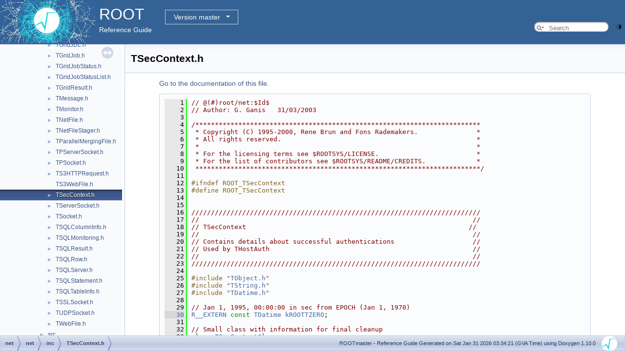

--- FILE ---
content_type: text/html
request_url: https://root.cern.ch/doc/master/TSecContext_8h_source.html
body_size: 73505
content:
<!-- HTML header for doxygen 1.9.8-->
<!DOCTYPE html PUBLIC "-//W3C//DTD XHTML 1.0 Transitional//EN" "https://www.w3.org/TR/xhtml1/DTD/xhtml1-transitional.dtd">
<html xmlns="http://www.w3.org/1999/xhtml" lang="en-US">
<head>
<meta http-equiv="Content-Type" content="text/xhtml;charset=UTF-8"/>
<meta http-equiv="X-UA-Compatible" content="IE=11"/>
<meta name="generator" content="Doxygen 1.10.0"/>
<meta name="viewport" content="width=device-width, initial-scale=1"/>
<title>ROOT: net/net/inc/TSecContext.h Source File</title>
<link href="tabs.css" rel="stylesheet" type="text/css"/>
<script type="text/javascript" src="jquery.js"></script>
<script type="text/javascript" src="dynsections.js"></script>
<link href="navtree.css" rel="stylesheet" type="text/css"/>
<script type="text/javascript" src="resize.js"></script>
<script type="text/javascript" src="navtreedata.js"></script>
<script type="text/javascript" src="navtree.js"></script>
<script type="text/javascript" src="cookie.js"></script>
<link href="search/search.css" rel="stylesheet" type="text/css"/>
<script type="text/javascript" src="search/searchdata.js"></script>
<script type="text/javascript" src="search/search.js"></script>
<script type="text/javascript">
/* @license magnet:?xt=urn:btih:d3d9a9a6595521f9666a5e94cc830dab83b65699&amp;dn=expat.txt MIT */
  $(function() { init_search(); });
/* @license-end */
</script>
<script type="text/javascript">
  window.MathJax = {
    options: {
      ignoreHtmlClass: 'tex2jax_ignore',
      processHtmlClass: 'tex2jax_process'
    }
  };
</script>
<script type="text/javascript" id="MathJax-script" async="async" src="./mathjax/es5/tex-chtml.js"></script>
<script type="text/javascript" src="darkmode_toggle.js"></script>
<link href="doxygen.css" rel="stylesheet" type="text/css" />
<link href="ROOT.css" rel="stylesheet" type="text/css"/>
<link rel="stylesheet" type="text/css" href="https://root.cern/doc/dropdown.css">
</head>
<body>
<div id="top"><!-- do not remove this div, it is closed by doxygen! -->
<div id="titlearea">
<table bgcolor="#346295" cellspacing="0" cellpadding="0">
 <tbody>
 <tr>
  <td> <a href="https://root.cern"> <img style="height:90px;vertical-align:bottom" alt="Logo" src="rootlogo.gif"/> </a></td>
  <td valign="middle" style="color: #FFFFFF" nowrap="nowrap"><font size="6">ROOT</font> &#160;
  <!-- BEGIN version select -->
<div class="dropdown">
   <button class="dropbtn">master</button>
   <div class="dropdown-content">
   </div>
</div>
<script type="text/javascript" src="../selectversion.js"></script>
<!-- END version select -->
  <br> Reference Guide </td>
  <td style="width:100%">         <div id="MSearchBox" class="MSearchBoxInactive">
        <span class="left">
          <span id="MSearchSelect"                onmouseover="return searchBox.OnSearchSelectShow()"                onmouseout="return searchBox.OnSearchSelectHide()">&#160;</span>
          <input type="text" id="MSearchField" value="" placeholder="Search" accesskey="S"
               onfocus="searchBox.OnSearchFieldFocus(true)" 
               onblur="searchBox.OnSearchFieldFocus(false)" 
               onkeyup="searchBox.OnSearchFieldChange(event)"/>
          </span><span class="right">
            <a id="MSearchClose" href="javascript:searchBox.CloseResultsWindow()"><img id="MSearchCloseImg" border="0" src="search/close.svg" alt=""/></a>
          </span>
        </div>
 </td>
 </tr>
 </tbody>
</table>
</div>
<!-- end header part -->
<!-- Generated by Doxygen 1.10.0 -->
<script type="text/javascript">
/* @license magnet:?xt=urn:btih:d3d9a9a6595521f9666a5e94cc830dab83b65699&amp;dn=expat.txt MIT */
var searchBox = new SearchBox("searchBox", "search/",'.html');
/* @license-end */
</script>
</div><!-- top -->
<div id="side-nav" class="ui-resizable side-nav-resizable">
  <div id="nav-tree">
    <div id="nav-tree-contents">
      <div id="nav-sync" class="sync"></div>
    </div>
  </div>
  <div id="splitbar" style="-moz-user-select:none;" 
       class="ui-resizable-handle">
  </div>
</div>
<script type="text/javascript">
/* @license magnet:?xt=urn:btih:d3d9a9a6595521f9666a5e94cc830dab83b65699&amp;dn=expat.txt MIT */
$(function(){initNavTree('TSecContext_8h_source.html',''); initResizable(); });
/* @license-end */
</script>
<div id="doc-content">
<!-- window showing the filter options -->
<div id="MSearchSelectWindow"
     onmouseover="return searchBox.OnSearchSelectShow()"
     onmouseout="return searchBox.OnSearchSelectHide()"
     onkeydown="return searchBox.OnSearchSelectKey(event)">
</div>

<!-- iframe showing the search results (closed by default) -->
<div id="MSearchResultsWindow">
<div id="MSearchResults">
<div class="SRPage">
<div id="SRIndex">
<div id="SRResults"></div>
<div class="SRStatus" id="Loading">Loading...</div>
<div class="SRStatus" id="Searching">Searching...</div>
<div class="SRStatus" id="NoMatches">No Matches</div>
</div>
</div>
</div>
</div>

<div class="header">
  <div class="headertitle"><div class="title">TSecContext.h</div></div>
</div><!--header-->
<div class="contents">
<a href="TSecContext_8h.html">Go to the documentation of this file.</a><div class="fragment"><div class="line"><a id="l00001" name="l00001"></a><span class="lineno">    1</span><span class="comment">// @(#)root/net:$Id$</span></div>
<div class="line"><a id="l00002" name="l00002"></a><span class="lineno">    2</span><span class="comment">// Author: G. Ganis   31/03/2003</span></div>
<div class="line"><a id="l00003" name="l00003"></a><span class="lineno">    3</span> </div>
<div class="line"><a id="l00004" name="l00004"></a><span class="lineno">    4</span><span class="comment">/*************************************************************************</span></div>
<div class="line"><a id="l00005" name="l00005"></a><span class="lineno">    5</span><span class="comment"> * Copyright (C) 1995-2000, Rene Brun and Fons Rademakers.               *</span></div>
<div class="line"><a id="l00006" name="l00006"></a><span class="lineno">    6</span><span class="comment"> * All rights reserved.                                                  *</span></div>
<div class="line"><a id="l00007" name="l00007"></a><span class="lineno">    7</span><span class="comment"> *                                                                       *</span></div>
<div class="line"><a id="l00008" name="l00008"></a><span class="lineno">    8</span><span class="comment"> * For the licensing terms see $ROOTSYS/LICENSE.                         *</span></div>
<div class="line"><a id="l00009" name="l00009"></a><span class="lineno">    9</span><span class="comment"> * For the list of contributors see $ROOTSYS/README/CREDITS.             *</span></div>
<div class="line"><a id="l00010" name="l00010"></a><span class="lineno">   10</span><span class="comment"> *************************************************************************/</span></div>
<div class="line"><a id="l00011" name="l00011"></a><span class="lineno">   11</span> </div>
<div class="line"><a id="l00012" name="l00012"></a><span class="lineno">   12</span><span class="preprocessor">#ifndef ROOT_TSecContext</span></div>
<div class="line"><a id="l00013" name="l00013"></a><span class="lineno">   13</span><span class="preprocessor">#define ROOT_TSecContext</span></div>
<div class="line"><a id="l00014" name="l00014"></a><span class="lineno">   14</span> </div>
<div class="line"><a id="l00015" name="l00015"></a><span class="lineno">   15</span><span class="comment"></span> </div>
<div class="line"><a id="l00016" name="l00016"></a><span class="lineno">   16</span><span class="comment">//////////////////////////////////////////////////////////////////////////</span></div>
<div class="line"><a id="l00017" name="l00017"></a><span class="lineno">   17</span><span class="comment"></span><span class="comment">//                                                                      //</span></div>
<div class="line"><a id="l00018" name="l00018"></a><span class="lineno">   18</span><span class="comment">// TSecContext                                                         //</span></div>
<div class="line"><a id="l00019" name="l00019"></a><span class="lineno">   19</span><span class="comment">//                                                                      //</span></div>
<div class="line"><a id="l00020" name="l00020"></a><span class="lineno">   20</span><span class="comment">// Contains details about successful authentications                    //</span></div>
<div class="line"><a id="l00021" name="l00021"></a><span class="lineno">   21</span><span class="comment">// Used by THostAuth                                                    //</span></div>
<div class="line"><a id="l00022" name="l00022"></a><span class="lineno">   22</span><span class="comment">//                                                                      //</span><span class="comment"></span></div>
<div class="line"><a id="l00023" name="l00023"></a><span class="lineno">   23</span><span class="comment">//////////////////////////////////////////////////////////////////////////</span></div>
<div class="line"><a id="l00024" name="l00024"></a><span class="lineno">   24</span><span class="comment"></span> </div>
<div class="line"><a id="l00025" name="l00025"></a><span class="lineno">   25</span><span class="preprocessor">#include &quot;<a class="code" href="TObject_8h.html">TObject.h</a>&quot;</span></div>
<div class="line"><a id="l00026" name="l00026"></a><span class="lineno">   26</span><span class="preprocessor">#include &quot;<a class="code" href="TString_8h.html">TString.h</a>&quot;</span></div>
<div class="line"><a id="l00027" name="l00027"></a><span class="lineno">   27</span><span class="preprocessor">#include &quot;<a class="code" href="TDatime_8h.html">TDatime.h</a>&quot;</span></div>
<div class="line"><a id="l00028" name="l00028"></a><span class="lineno">   28</span> </div>
<div class="line"><a id="l00029" name="l00029"></a><span class="lineno">   29</span><span class="comment">// Jan 1, 1995, 00:00:00 in sec from EPOCH (Jan 1, 1970)</span></div>
<div class="line"><a id="l00030" name="l00030"></a><span class="lineno"><a class="line" href="TSecContext_8h.html#a47f4b99f1a2a07e383ff690d50e7dd02">   30</a></span><a class="code hl_define" href="DllImport_8h.html#afbd1ee4913757691af4b6ad0bf8530a8">R__EXTERN</a> <span class="keyword">const</span> <a class="code hl_class" href="classTDatime.html">TDatime</a> <a class="code hl_variable" href="TSecContext_8h.html#a47f4b99f1a2a07e383ff690d50e7dd02">kROOTTZERO</a>;</div>
<div class="line"><a id="l00031" name="l00031"></a><span class="lineno">   31</span> </div>
<div class="line"><a id="l00032" name="l00032"></a><span class="lineno">   32</span><span class="comment">// Small class with information for final cleanup</span></div>
<div class="line"><a id="l00033" name="l00033"></a><span class="lineno">   33</span><span class="keyword">class </span><a class="code hl_class" href="classTSecContextCleanup.html">TSecContextCleanup</a>;</div>
<div class="line"><a id="l00034" name="l00034"></a><span class="lineno">   34</span><span class="keyword">class </span><a class="code hl_class" href="classTPwdCtx.html">TPwdCtx</a>;</div>
<div class="line"><a id="l00035" name="l00035"></a><span class="lineno">   35</span> </div>
<div class="foldopen" id="foldopen00036" data-start="{" data-end="};">
<div class="line"><a id="l00036" name="l00036"></a><span class="lineno"><a class="line" href="classTSecContext.html">   36</a></span><span class="keyword">class </span><a class="code hl_class" href="classTSecContext.html">TSecContext</a> : <span class="keyword">public</span> <a class="code hl_class" href="classTObject.html">TObject</a> {</div>
<div class="line"><a id="l00037" name="l00037"></a><span class="lineno">   37</span> </div>
<div class="line"><a id="l00038" name="l00038"></a><span class="lineno"><a class="line" href="classTSecContext.html#a9672473f1b49a4b604fc894298ff32e5">   38</a></span><span class="keyword">friend</span> <span class="keyword">class </span><a class="code hl_class" href="classTRootSecContext.html">TRootSecContext</a>;</div>
<div class="line"><a id="l00039" name="l00039"></a><span class="lineno">   39</span> </div>
<div class="line"><a id="l00040" name="l00040"></a><span class="lineno">   40</span><span class="keyword">private</span>:</div>
<div class="line"><a id="l00041" name="l00041"></a><span class="lineno"><a class="line" href="classTSecContext.html#a6f687c26c9364f4e46bc60506e3deb59">   41</a></span>   <span class="keywordtype">void</span>        *<a class="code hl_variable" href="classTSecContext.html#a6f687c26c9364f4e46bc60506e3deb59">fContext</a>;             <span class="comment">// ptr to specific sec context</span></div>
<div class="line"><a id="l00042" name="l00042"></a><span class="lineno"><a class="line" href="classTSecContext.html#af2f10e44905720219ca39ea015f29e42">   42</a></span>   <a class="code hl_class" href="classTList.html">TList</a>       *<a class="code hl_variable" href="classTSecContext.html#af2f10e44905720219ca39ea015f29e42">fCleanup</a>;             <span class="comment">// Points to list with info for remote cleanup</span></div>
<div class="line"><a id="l00043" name="l00043"></a><span class="lineno"><a class="line" href="classTSecContext.html#a6fb75e6a7ab10810b81424151be521c7">   43</a></span>   <a class="code hl_class" href="classTDatime.html">TDatime</a>      <a class="code hl_variable" href="classTSecContext.html#a6fb75e6a7ab10810b81424151be521c7">fExpDate</a>;             <span class="comment">// Expiring date (one sec precision)</span></div>
<div class="line"><a id="l00044" name="l00044"></a><span class="lineno"><a class="line" href="classTSecContext.html#afe5c488d13ee436eb5f055a2d7c2ce29">   44</a></span>   <a class="code hl_class" href="classTString.html">TString</a>      <a class="code hl_variable" href="classTSecContext.html#afe5c488d13ee436eb5f055a2d7c2ce29">fHost</a>;                <span class="comment">// Remote host name</span></div>
<div class="line"><a id="l00045" name="l00045"></a><span class="lineno"><a class="line" href="classTSecContext.html#a4a2f21fc5d4cbb8ef2e10a276d0f9e8a">   45</a></span>   <a class="code hl_class" href="classTString.html">TString</a>      <a class="code hl_variable" href="classTSecContext.html#a4a2f21fc5d4cbb8ef2e10a276d0f9e8a">fID</a>;                  <span class="comment">// String identifying uniquely this context</span></div>
<div class="line"><a id="l00046" name="l00046"></a><span class="lineno"><a class="line" href="classTSecContext.html#a7e09d9f29f8243dc96965f0d7d429bf3">   46</a></span>   <a class="code hl_class" href="classint.html">Int_t</a>        <a class="code hl_variable" href="classTSecContext.html#a7e09d9f29f8243dc96965f0d7d429bf3">fMethod</a>;              <span class="comment">// Authentication method used</span></div>
<div class="line"><a id="l00047" name="l00047"></a><span class="lineno"><a class="line" href="classTSecContext.html#a1b513c3b2554309974385552c77225e7">   47</a></span>   <a class="code hl_class" href="classTString.html">TString</a>      <a class="code hl_variable" href="classTSecContext.html#a1b513c3b2554309974385552c77225e7">fMethodName</a>;          <span class="comment">// Authentication method name</span></div>
<div class="line"><a id="l00048" name="l00048"></a><span class="lineno"><a class="line" href="classTSecContext.html#a9aa9427344705a3498ade1a6ec509c5a">   48</a></span>   <a class="code hl_class" href="classint.html">Int_t</a>        <a class="code hl_variable" href="classTSecContext.html#a9aa9427344705a3498ade1a6ec509c5a">fOffSet</a>;              <span class="comment">// offset in remote host auth tab file (in bytes)</span></div>
<div class="line"><a id="l00049" name="l00049"></a><span class="lineno"><a class="line" href="classTSecContext.html#ace52516616260faf90dd8d03d8316cdf">   49</a></span>   <a class="code hl_class" href="classTString.html">TString</a>      <a class="code hl_variable" href="classTSecContext.html#ace52516616260faf90dd8d03d8316cdf">fToken</a>;               <span class="comment">// Token identifying this authentication</span></div>
<div class="line"><a id="l00050" name="l00050"></a><span class="lineno"><a class="line" href="classTSecContext.html#a7e6408371db5adcb151ab90ef5275579">   50</a></span>   <a class="code hl_class" href="classTString.html">TString</a>      <a class="code hl_variable" href="classTSecContext.html#a7e6408371db5adcb151ab90ef5275579">fUser</a>;                <span class="comment">// Remote login username</span></div>
<div class="line"><a id="l00051" name="l00051"></a><span class="lineno">   51</span> </div>
<div class="line"><a id="l00052" name="l00052"></a><span class="lineno">   52</span>   <span class="keyword">virtual</span> <a class="code hl_class" href="classbool.html">Bool_t</a>  <a class="code hl_function" href="classTSecContext.html#ae22c2967ade85ce2307d983a72a8b3fb">CleanupSecContext</a>(<a class="code hl_class" href="classbool.html">Bool_t</a> <a class="code hl_class" href="classROOT_1_1Detail_1_1TRangeCast.html">all</a>);</div>
<div class="line"><a id="l00053" name="l00053"></a><span class="lineno">   53</span>   <span class="keywordtype">void</span>         <a class="code hl_function" href="classTSecContext.html#a2b26641be5e18fc0ece9fc8f0fd63c32">Cleanup</a>();</div>
<div class="line"><a id="l00054" name="l00054"></a><span class="lineno">   54</span> </div>
<div class="line"><a id="l00055" name="l00055"></a><span class="lineno">   55</span><span class="keyword">protected</span>:</div>
<div class="line"><a id="l00056" name="l00056"></a><span class="lineno">   56</span>   <a class="code hl_function" href="classTSecContext.html#a984ae712972be5e9ff8dc2821b6abeb1">TSecContext</a>(<span class="keyword">const</span> <a class="code hl_class" href="classTSecContext.html">TSecContext</a>&amp;);</div>
<div class="line"><a id="l00057" name="l00057"></a><span class="lineno">   57</span>   <a class="code hl_class" href="classTSecContext.html">TSecContext</a>&amp; <a class="code hl_function" href="classTSecContext.html#a8f47dd21236d87d9a3da1aa753b3668a">operator=</a>(<span class="keyword">const</span> <a class="code hl_class" href="classTSecContext.html">TSecContext</a>&amp;);</div>
<div class="line"><a id="l00058" name="l00058"></a><span class="lineno">   58</span> </div>
<div class="line"><a id="l00059" name="l00059"></a><span class="lineno">   59</span><span class="keyword">public</span>:</div>
<div class="line"><a id="l00060" name="l00060"></a><span class="lineno">   60</span> </div>
<div class="line"><a id="l00061" name="l00061"></a><span class="lineno">   61</span>   <a class="code hl_function" href="classTSecContext.html#a984ae712972be5e9ff8dc2821b6abeb1">TSecContext</a>(<span class="keyword">const</span> <span class="keywordtype">char</span> *<a class="code hl_class" href="classROOT_1_1Detail_1_1TRangeCast.html">url</a>, <a class="code hl_class" href="classint.html">Int_t</a> <a class="code hl_class" href="classROOT_1_1Detail_1_1TRangeCast.html">meth</a>, <a class="code hl_class" href="classint.html">Int_t</a> <a class="code hl_variable" href="TGWin32VirtualXProxy_8cxx.html#a4324d6ca4265cb7f7ae2f3407fa6ab92">offset</a>,</div>
<div class="line"><a id="l00062" name="l00062"></a><span class="lineno">   62</span>               <span class="keyword">const</span> <span class="keywordtype">char</span> *<span class="keywordtype">id</span>, <span class="keyword">const</span> <span class="keywordtype">char</span> *token,</div>
<div class="line"><a id="l00063" name="l00063"></a><span class="lineno">   63</span>               <a class="code hl_class" href="classTDatime.html">TDatime</a> <a class="code hl_class" href="classROOT_1_1Detail_1_1TRangeCast.html">expdate</a> = <a class="code hl_variable" href="TSecContext_8h.html#a47f4b99f1a2a07e383ff690d50e7dd02">kROOTTZERO</a>, <span class="keywordtype">void</span> *ctx = <span class="keyword">nullptr</span>);</div>
<div class="line"><a id="l00064" name="l00064"></a><span class="lineno">   64</span>   <a class="code hl_function" href="classTSecContext.html#a984ae712972be5e9ff8dc2821b6abeb1">TSecContext</a>(<span class="keyword">const</span> <span class="keywordtype">char</span> *user, <span class="keyword">const</span> <span class="keywordtype">char</span> *host, <a class="code hl_class" href="classint.html">Int_t</a> <a class="code hl_class" href="classROOT_1_1Detail_1_1TRangeCast.html">meth</a>, <a class="code hl_class" href="classint.html">Int_t</a> <a class="code hl_variable" href="TGWin32VirtualXProxy_8cxx.html#a4324d6ca4265cb7f7ae2f3407fa6ab92">offset</a>,</div>
<div class="line"><a id="l00065" name="l00065"></a><span class="lineno">   65</span>               <span class="keyword">const</span> <span class="keywordtype">char</span> *<span class="keywordtype">id</span>, <span class="keyword">const</span> <span class="keywordtype">char</span> *token,</div>
<div class="line"><a id="l00066" name="l00066"></a><span class="lineno">   66</span>               <a class="code hl_class" href="classTDatime.html">TDatime</a> <a class="code hl_class" href="classROOT_1_1Detail_1_1TRangeCast.html">expdate</a> = <a class="code hl_variable" href="TSecContext_8h.html#a47f4b99f1a2a07e383ff690d50e7dd02">kROOTTZERO</a>, <span class="keywordtype">void</span> *ctx = <span class="keyword">nullptr</span>);</div>
<div class="line"><a id="l00067" name="l00067"></a><span class="lineno">   67</span>   <span class="keyword">virtual</span>    <a class="code hl_function" href="classTSecContext.html#a5ad73a7c7f34ed964015b9392d4f35bc">~TSecContext</a>();</div>
<div class="line"><a id="l00068" name="l00068"></a><span class="lineno">   68</span> </div>
<div class="line"><a id="l00069" name="l00069"></a><span class="lineno">   69</span>   <span class="keywordtype">void</span>        <a class="code hl_function" href="classTSecContext.html#a337f28112a145beca028b08b1706aa90">AddForCleanup</a>(<a class="code hl_class" href="classint.html">Int_t</a> port, <a class="code hl_class" href="classint.html">Int_t</a> <a class="code hl_variable" href="civetweb_8c.html#a1491042fd5b61bf39023b8df4c736128">proto</a>, <a class="code hl_class" href="classint.html">Int_t</a> <a class="code hl_variable" href="TGWin32VirtualXProxy_8cxx.html#ae10ea76d0f4e121f23ebe29f7431d524">type</a>);</div>
<div class="line"><a id="l00070" name="l00070"></a><span class="lineno">   70</span>   <span class="keyword">virtual</span> <span class="keyword">const</span> <span class="keywordtype">char</span> *<a class="code hl_function" href="classTSecContext.html#ab39bb38d0a5f403a6ad58650f4d41a28">AsString</a>(<a class="code hl_class" href="classTString.html">TString</a> &amp;out);</div>
<div class="line"><a id="l00071" name="l00071"></a><span class="lineno">   71</span> </div>
<div class="line"><a id="l00072" name="l00072"></a><span class="lineno">   72</span>   <span class="keyword">virtual</span> <span class="keywordtype">void</span> <a class="code hl_function" href="classTSecContext.html#a87ff4e5b366b26c0bf9f101cf3a4ed57">DeActivate</a>(<a class="code hl_typedef" href="RtypesCore_8h.html#afc405399e08793afdff5b4692827b2a1">Option_t</a> *opt = <span class="stringliteral">&quot;CR&quot;</span>);</div>
<div class="line"><a id="l00073" name="l00073"></a><span class="lineno"><a class="line" href="classTSecContext.html#a7eabcf9efb41f1507e5f8b5851e3431b">   73</a></span>   <span class="keywordtype">void</span>       *<a class="code hl_function" href="classTSecContext.html#a7eabcf9efb41f1507e5f8b5851e3431b">GetContext</a>()<span class="keyword"> const </span>{ <span class="keywordflow">return</span> <a class="code hl_variable" href="classTSecContext.html#a6f687c26c9364f4e46bc60506e3deb59">fContext</a>; }</div>
<div class="line"><a id="l00074" name="l00074"></a><span class="lineno"><a class="line" href="classTSecContext.html#a09f3f2f3a073bf33116e6ed69f27afe0">   74</a></span>   <a class="code hl_class" href="classTDatime.html">TDatime</a>     <a class="code hl_function" href="classTSecContext.html#a09f3f2f3a073bf33116e6ed69f27afe0">GetExpDate</a>()<span class="keyword"> const </span>{ <span class="keywordflow">return</span> <a class="code hl_variable" href="classTSecContext.html#a6fb75e6a7ab10810b81424151be521c7">fExpDate</a>; }</div>
<div class="line"><a id="l00075" name="l00075"></a><span class="lineno"><a class="line" href="classTSecContext.html#a2ca94a0a684baaf4bfbf73aa27c3500a">   75</a></span>   <span class="keyword">const</span> <span class="keywordtype">char</span> *<a class="code hl_function" href="classTSecContext.html#a2ca94a0a684baaf4bfbf73aa27c3500a">GetHost</a>()<span class="keyword">    const </span>{ <span class="keywordflow">return</span> <a class="code hl_variable" href="classTSecContext.html#afe5c488d13ee436eb5f055a2d7c2ce29">fHost</a>; }</div>
<div class="line"><a id="l00076" name="l00076"></a><span class="lineno"><a class="line" href="classTSecContext.html#a0bf5d87905d6aa88075ceadf0519d80c">   76</a></span>   <span class="keyword">const</span> <span class="keywordtype">char</span> *<a class="code hl_function" href="classTSecContext.html#a0bf5d87905d6aa88075ceadf0519d80c">GetID</a>()<span class="keyword"> const </span>{ <span class="keywordflow">return</span> <a class="code hl_variable" href="classTSecContext.html#a4a2f21fc5d4cbb8ef2e10a276d0f9e8a">fID</a>; }</div>
<div class="line"><a id="l00077" name="l00077"></a><span class="lineno"><a class="line" href="classTSecContext.html#ab0da20ff00384a88697fe12c8b296e95">   77</a></span>   <a class="code hl_class" href="classint.html">Int_t</a>       <a class="code hl_function" href="classTSecContext.html#ab0da20ff00384a88697fe12c8b296e95">GetMethod</a>()<span class="keyword">  const </span>{ <span class="keywordflow">return</span> <a class="code hl_variable" href="classTSecContext.html#a7e09d9f29f8243dc96965f0d7d429bf3">fMethod</a>; }</div>
<div class="line"><a id="l00078" name="l00078"></a><span class="lineno"><a class="line" href="classTSecContext.html#a467546e21448f04537d1a15fa6c1103e">   78</a></span>   <span class="keyword">const</span> <span class="keywordtype">char</span> *<a class="code hl_function" href="classTSecContext.html#a467546e21448f04537d1a15fa6c1103e">GetMethodName</a>()<span class="keyword"> const </span>{ <span class="keywordflow">return</span> <a class="code hl_variable" href="classTSecContext.html#a1b513c3b2554309974385552c77225e7">fMethodName</a>; }</div>
<div class="line"><a id="l00079" name="l00079"></a><span class="lineno"><a class="line" href="classTSecContext.html#abc06ea2a8d4d19c5efa1f3ba17f5c353">   79</a></span>   <a class="code hl_class" href="classint.html">Int_t</a>       <a class="code hl_function" href="classTSecContext.html#abc06ea2a8d4d19c5efa1f3ba17f5c353">GetOffSet</a>()<span class="keyword">  const </span>{ <span class="keywordflow">return</span> <a class="code hl_variable" href="classTSecContext.html#a9aa9427344705a3498ade1a6ec509c5a">fOffSet</a>; }</div>
<div class="line"><a id="l00080" name="l00080"></a><span class="lineno"><a class="line" href="classTSecContext.html#ab447e8417df97205a7095359d273f4dc">   80</a></span>   <a class="code hl_class" href="classTList.html">TList</a>      *<a class="code hl_function" href="classTSecContext.html#ab447e8417df97205a7095359d273f4dc">GetSecContextCleanup</a>()<span class="keyword"> const </span>{ <span class="keywordflow">return</span> <a class="code hl_variable" href="classTSecContext.html#af2f10e44905720219ca39ea015f29e42">fCleanup</a>; }</div>
<div class="line"><a id="l00081" name="l00081"></a><span class="lineno"><a class="line" href="classTSecContext.html#a31ca05e2700f57ef278e22c881e126f0">   81</a></span>   <span class="keyword">const</span> <span class="keywordtype">char</span> *<a class="code hl_function" href="classTSecContext.html#a31ca05e2700f57ef278e22c881e126f0">GetToken</a>()<span class="keyword">   const </span>{ <span class="keywordflow">return</span> <a class="code hl_variable" href="classTSecContext.html#ace52516616260faf90dd8d03d8316cdf">fToken</a>; }</div>
<div class="line"><a id="l00082" name="l00082"></a><span class="lineno"><a class="line" href="classTSecContext.html#a877b4c9719a3c4a18c0a6f6678e78043">   82</a></span>   <span class="keyword">const</span> <span class="keywordtype">char</span> *<a class="code hl_function" href="classTSecContext.html#a877b4c9719a3c4a18c0a6f6678e78043">GetUser</a>()<span class="keyword">    const </span>{ <span class="keywordflow">return</span> <a class="code hl_variable" href="classTSecContext.html#a7e6408371db5adcb151ab90ef5275579">fUser</a>; }</div>
<div class="line"><a id="l00083" name="l00083"></a><span class="lineno">   83</span> </div>
<div class="line"><a id="l00084" name="l00084"></a><span class="lineno">   84</span>   <a class="code hl_typedef" href="RtypesCore_8h.html#a214b8b7fe0ace4cd2df6d36749310112">Bool_t</a>      <a class="code hl_function" href="classTSecContext.html#a8e650ef324d7d0d365619e8043993863">IsA</a>(<span class="keyword">const</span> <span class="keywordtype">char</span> *<a class="code hl_class" href="classROOT_1_1Detail_1_1TRangeCast.html">methodname</a>);</div>
<div class="line"><a id="l00085" name="l00085"></a><span class="lineno">   85</span>   <a class="code hl_typedef" href="RtypesCore_8h.html#a214b8b7fe0ace4cd2df6d36749310112">Bool_t</a>      <a class="code hl_function" href="classTSecContext.html#a0a44a57dcbda06fe8cbb2d039bb359e7">IsActive</a>()   <span class="keyword">const</span>;</div>
<div class="line"><a id="l00086" name="l00086"></a><span class="lineno">   86</span> </div>
<div class="line"><a id="l00087" name="l00087"></a><span class="lineno">   87</span>   <span class="keywordtype">void</span> <a class="code hl_function" href="classTSecContext.html#abe36d5b606a2c244050e4af8ab00cd10">Print</a>(<a class="code hl_typedef" href="RtypesCore_8h.html#afc405399e08793afdff5b4692827b2a1">Option_t</a> *<a class="code hl_variable" href="TGWin32VirtualXProxy_8cxx.html#a0589dad2fc39f739b87dd0139fcc0617">option</a> = <span class="stringliteral">&quot;F&quot;</span>) <span class="keyword">const override</span>;</div>
<div class="line"><a id="l00088" name="l00088"></a><span class="lineno">   88</span> </div>
<div class="line"><a id="l00089" name="l00089"></a><span class="lineno"><a class="line" href="classTSecContext.html#a805427338e310a05494c110fe4ee8f1b">   89</a></span>   <span class="keywordtype">void</span>        <a class="code hl_function" href="classTSecContext.html#a805427338e310a05494c110fe4ee8f1b">SetExpDate</a>(<a class="code hl_class" href="classTDatime.html">TDatime</a> <a class="code hl_class" href="classROOT_1_1Detail_1_1TRangeCast.html">expdate</a>)  { <a class="code hl_variable" href="classTSecContext.html#a6fb75e6a7ab10810b81424151be521c7">fExpDate</a>= <a class="code hl_typedef" href="TCollection_8h.html#ab36279cd943b06d94ecec8a2a10110f7">expdate</a>; }</div>
<div class="line"><a id="l00090" name="l00090"></a><span class="lineno"><a class="line" href="classTSecContext.html#a18c17c051adae6af00bd8c416b20905e">   90</a></span>   <span class="keywordtype">void</span>        <a class="code hl_function" href="classTSecContext.html#a18c17c051adae6af00bd8c416b20905e">SetID</a>(<span class="keyword">const</span> <span class="keywordtype">char</span> *<span class="keywordtype">id</span>)        { <a class="code hl_variable" href="classTSecContext.html#a4a2f21fc5d4cbb8ef2e10a276d0f9e8a">fID</a>= <a class="code hl_variable" href="TGWin32VirtualXProxy_8cxx.html#a6d98d592f97faba99f19700b821f71c2">id</a>; }</div>
<div class="line"><a id="l00091" name="l00091"></a><span class="lineno"><a class="line" href="classTSecContext.html#aa366cc12f615b081b6fa47799ab1593c">   91</a></span>   <span class="keywordtype">void</span>        <a class="code hl_function" href="classTSecContext.html#aa366cc12f615b081b6fa47799ab1593c">SetOffSet</a>(<a class="code hl_class" href="classint.html">Int_t</a> <a class="code hl_variable" href="TGWin32VirtualXProxy_8cxx.html#a4324d6ca4265cb7f7ae2f3407fa6ab92">offset</a>)      { <a class="code hl_variable" href="classTSecContext.html#a9aa9427344705a3498ade1a6ec509c5a">fOffSet</a> = <a class="code hl_variable" href="TGWin32VirtualXProxy_8cxx.html#a4324d6ca4265cb7f7ae2f3407fa6ab92">offset</a>; }</div>
<div class="line"><a id="l00092" name="l00092"></a><span class="lineno"><a class="line" href="classTSecContext.html#a3a70c127c7a6fd12dc092fe683f81f3f">   92</a></span>   <span class="keywordtype">void</span>        <a class="code hl_function" href="classTSecContext.html#a3a70c127c7a6fd12dc092fe683f81f3f">SetUser</a>(<span class="keyword">const</span> <span class="keywordtype">char</span> *user)    { <a class="code hl_variable" href="classTSecContext.html#a7e6408371db5adcb151ab90ef5275579">fUser</a>   = user; }</div>
<div class="line"><a id="l00093" name="l00093"></a><span class="lineno">   93</span> </div>
<div class="line"><a id="l00094" name="l00094"></a><span class="lineno"><a class="line" href="classTSecContext.html#aebaea63b573a9b26d37b9e3c081e5f35">   94</a></span>   <a class="code hl_define" href="Rtypes_8h.html#add8136852f11ae05d5e2c447e534a75b">ClassDefOverride</a>(<a class="code hl_class" href="classTSecContext.html">TSecContext</a>,0)  <span class="comment">// Class providing host specific authentication information</span></div>
<div class="line"><a id="l00095" name="l00095"></a><span class="lineno">   95</span>};</div>
</div>
<div class="line"><a id="l00096" name="l00096"></a><span class="lineno">   96</span> </div>
<div class="line"><a id="l00097" name="l00097"></a><span class="lineno">   97</span><span class="comment">//</span></div>
<div class="line"><a id="l00098" name="l00098"></a><span class="lineno">   98</span><span class="comment">// TSecContextCleanup</span></div>
<div class="line"><a id="l00099" name="l00099"></a><span class="lineno">   99</span><span class="comment">//</span></div>
<div class="line"><a id="l00100" name="l00100"></a><span class="lineno">  100</span><span class="comment">// When the context is destroyed the remote authentication table</span></div>
<div class="line"><a id="l00101" name="l00101"></a><span class="lineno">  101</span><span class="comment">// should be updated; for this we need to open a socket to a remote</span></div>
<div class="line"><a id="l00102" name="l00102"></a><span class="lineno">  102</span><span class="comment">// service; we keep track here of port and type of socket needed by</span></div>
<div class="line"><a id="l00103" name="l00103"></a><span class="lineno">  103</span><span class="comment">// the remote service used in connection with this security context.</span></div>
<div class="line"><a id="l00104" name="l00104"></a><span class="lineno">  104</span><span class="comment">// The last used is the first in the list.</span></div>
<div class="line"><a id="l00105" name="l00105"></a><span class="lineno">  105</span><span class="comment">// This info is used in TAuthenticate::CleanupSecContext to trasmit</span></div>
<div class="line"><a id="l00106" name="l00106"></a><span class="lineno">  106</span><span class="comment">// the actual cleanup request</span></div>
<div class="line"><a id="l00107" name="l00107"></a><span class="lineno">  107</span><span class="comment">//</span></div>
<div class="foldopen" id="foldopen00108" data-start="{" data-end="};">
<div class="line"><a id="l00108" name="l00108"></a><span class="lineno"><a class="line" href="classTSecContextCleanup.html">  108</a></span><span class="keyword">class </span><a class="code hl_class" href="classTSecContextCleanup.html">TSecContextCleanup</a> : <span class="keyword">public</span> <a class="code hl_class" href="classTObject.html">TObject</a> {</div>
<div class="line"><a id="l00109" name="l00109"></a><span class="lineno">  109</span> </div>
<div class="line"><a id="l00110" name="l00110"></a><span class="lineno">  110</span><span class="keyword">private</span>:</div>
<div class="line"><a id="l00111" name="l00111"></a><span class="lineno"><a class="line" href="classTSecContextCleanup.html#aa93f9211171ed79be02083d17c291d93">  111</a></span>   <a class="code hl_class" href="classint.html">Int_t</a>   <a class="code hl_variable" href="classTSecContextCleanup.html#aa93f9211171ed79be02083d17c291d93">fPort</a>;</div>
<div class="line"><a id="l00112" name="l00112"></a><span class="lineno"><a class="line" href="classTSecContextCleanup.html#abba5bd98454f5c58a728b92326132805">  112</a></span>   <a class="code hl_class" href="classint.html">Int_t</a>   <a class="code hl_variable" href="classTSecContextCleanup.html#abba5bd98454f5c58a728b92326132805">fServerProtocol</a>;</div>
<div class="line"><a id="l00113" name="l00113"></a><span class="lineno"><a class="line" href="classTSecContextCleanup.html#ade44743ef701d5d8cc794f8a6e2c3c33">  113</a></span>   <a class="code hl_class" href="classint.html">Int_t</a>   <a class="code hl_variable" href="classTSecContextCleanup.html#ade44743ef701d5d8cc794f8a6e2c3c33">fServerType</a>;     <span class="comment">// 0 = sockd, 1 = rootd</span></div>
<div class="line"><a id="l00114" name="l00114"></a><span class="lineno">  114</span> </div>
<div class="line"><a id="l00115" name="l00115"></a><span class="lineno">  115</span><span class="keyword">public</span>:</div>
<div class="foldopen" id="foldopen00116" data-start="{" data-end="}">
<div class="line"><a id="l00116" name="l00116"></a><span class="lineno"><a class="line" href="classTSecContextCleanup.html#a4f105ee189228d5244749827a2273dda">  116</a></span>   <a class="code hl_function" href="classTSecContextCleanup.html#a4f105ee189228d5244749827a2273dda">TSecContextCleanup</a>(<a class="code hl_class" href="classint.html">Int_t</a> port, <a class="code hl_class" href="classint.html">Int_t</a> <a class="code hl_variable" href="civetweb_8c.html#a1491042fd5b61bf39023b8df4c736128">proto</a>, <a class="code hl_class" href="classint.html">Int_t</a> <a class="code hl_variable" href="TGWin32VirtualXProxy_8cxx.html#ae10ea76d0f4e121f23ebe29f7431d524">type</a>) :</div>
<div class="line"><a id="l00117" name="l00117"></a><span class="lineno">  117</span>               <a class="code hl_variable" href="classTSecContextCleanup.html#aa93f9211171ed79be02083d17c291d93">fPort</a>(port), <a class="code hl_variable" href="classTSecContextCleanup.html#abba5bd98454f5c58a728b92326132805">fServerProtocol</a>(<a class="code hl_variable" href="civetweb_8c.html#a1491042fd5b61bf39023b8df4c736128">proto</a>), <a class="code hl_variable" href="classTSecContextCleanup.html#ade44743ef701d5d8cc794f8a6e2c3c33">fServerType</a>(<a class="code hl_variable" href="TGWin32VirtualXProxy_8cxx.html#ae10ea76d0f4e121f23ebe29f7431d524">type</a>) { };</div>
</div>
<div class="line"><a id="l00118" name="l00118"></a><span class="lineno"><a class="line" href="classTSecContextCleanup.html#ac283228de1843dd6e4b01f650222d727">  118</a></span>   <span class="keyword">virtual</span> <a class="code hl_function" href="classTSecContextCleanup.html#ac283228de1843dd6e4b01f650222d727">~TSecContextCleanup</a>() { };</div>
<div class="line"><a id="l00119" name="l00119"></a><span class="lineno">  119</span> </div>
<div class="line"><a id="l00120" name="l00120"></a><span class="lineno"><a class="line" href="classTSecContextCleanup.html#aad1d526cfd0a224687131d323963407a">  120</a></span>   <a class="code hl_class" href="classint.html">Int_t</a>   <a class="code hl_function" href="classTSecContextCleanup.html#aad1d526cfd0a224687131d323963407a">GetPort</a>()<span class="keyword"> const </span>{ <span class="keywordflow">return</span> <a class="code hl_variable" href="classTSecContextCleanup.html#aa93f9211171ed79be02083d17c291d93">fPort</a>; }</div>
<div class="line"><a id="l00121" name="l00121"></a><span class="lineno"><a class="line" href="classTSecContextCleanup.html#a94daf0a5a5ae1fb1879180a0ce8bfba4">  121</a></span>   <a class="code hl_class" href="classint.html">Int_t</a>   <a class="code hl_function" href="classTSecContextCleanup.html#a94daf0a5a5ae1fb1879180a0ce8bfba4">GetProtocol</a>()<span class="keyword"> const </span>{ <span class="keywordflow">return</span> <a class="code hl_variable" href="classTSecContextCleanup.html#abba5bd98454f5c58a728b92326132805">fServerProtocol</a>; }</div>
<div class="line"><a id="l00122" name="l00122"></a><span class="lineno"><a class="line" href="classTSecContextCleanup.html#a79e26220e16d6e46b04f7885e7311114">  122</a></span>   <a class="code hl_class" href="classint.html">Int_t</a>   <a class="code hl_function" href="classTSecContextCleanup.html#a79e26220e16d6e46b04f7885e7311114">GetType</a>()<span class="keyword"> const </span>{ <span class="keywordflow">return</span> <a class="code hl_variable" href="classTSecContextCleanup.html#ade44743ef701d5d8cc794f8a6e2c3c33">fServerType</a>; }</div>
<div class="line"><a id="l00123" name="l00123"></a><span class="lineno">  123</span> </div>
<div class="line"><a id="l00124" name="l00124"></a><span class="lineno"><a class="line" href="classTSecContextCleanup.html#a2235ee3c750874f39a9b2f78061d3312">  124</a></span>   <a class="code hl_define" href="Rtypes_8h.html#add8136852f11ae05d5e2c447e534a75b">ClassDefOverride</a>(<a class="code hl_class" href="classTSecContextCleanup.html">TSecContextCleanup</a>,0) <span class="comment">//Update the remote authentication table</span></div>
<div class="line"><a id="l00125" name="l00125"></a><span class="lineno">  125</span>};</div>
</div>
<div class="line"><a id="l00126" name="l00126"></a><span class="lineno">  126</span> </div>
<div class="line"><a id="l00127" name="l00127"></a><span class="lineno">  127</span><span class="comment">//</span></div>
<div class="line"><a id="l00128" name="l00128"></a><span class="lineno">  128</span><span class="comment">// TPwdCtx</span></div>
<div class="line"><a id="l00129" name="l00129"></a><span class="lineno">  129</span><span class="comment">//</span></div>
<div class="line"><a id="l00130" name="l00130"></a><span class="lineno">  130</span><span class="comment">// To store associated passwd for UsrPwd method</span></div>
<div class="line"><a id="l00131" name="l00131"></a><span class="lineno">  131</span><span class="comment">//</span></div>
<div class="foldopen" id="foldopen00132" data-start="{" data-end="};">
<div class="line"><a id="l00132" name="l00132"></a><span class="lineno"><a class="line" href="classTPwdCtx.html">  132</a></span><span class="keyword">class </span><a class="code hl_class" href="classTPwdCtx.html">TPwdCtx</a> {</div>
<div class="line"><a id="l00133" name="l00133"></a><span class="lineno">  133</span> </div>
<div class="line"><a id="l00134" name="l00134"></a><span class="lineno">  134</span><span class="keyword">private</span>:</div>
<div class="line"><a id="l00135" name="l00135"></a><span class="lineno"><a class="line" href="classTPwdCtx.html#ab4cef544052669a5d3651127903a9584">  135</a></span>   <a class="code hl_class" href="classTString.html">TString</a> <a class="code hl_variable" href="classTPwdCtx.html#ab4cef544052669a5d3651127903a9584">fPasswd</a>;</div>
<div class="line"><a id="l00136" name="l00136"></a><span class="lineno"><a class="line" href="classTPwdCtx.html#a0b106f2099a94e88b4fe8300e3e741f0">  136</a></span>   <a class="code hl_class" href="classbool.html">Bool_t</a>  <a class="code hl_variable" href="classTPwdCtx.html#a0b106f2099a94e88b4fe8300e3e741f0">fPwHash</a>;</div>
<div class="line"><a id="l00137" name="l00137"></a><span class="lineno">  137</span> </div>
<div class="line"><a id="l00138" name="l00138"></a><span class="lineno">  138</span><span class="keyword">public</span>:</div>
<div class="line"><a id="l00139" name="l00139"></a><span class="lineno"><a class="line" href="classTPwdCtx.html#ace524df4bf9b2c729904a1b890e6af77">  139</a></span>   <a class="code hl_function" href="classTPwdCtx.html#ace524df4bf9b2c729904a1b890e6af77">TPwdCtx</a>(<span class="keyword">const</span> <span class="keywordtype">char</span> *pwd, <a class="code hl_class" href="classbool.html">Bool_t</a> <a class="code hl_class" href="classROOT_1_1Detail_1_1TRangeCast.html">pwh</a>): <a class="code hl_variable" href="classTPwdCtx.html#ab4cef544052669a5d3651127903a9584">fPasswd</a>(pwd), <a class="code hl_variable" href="classTPwdCtx.html#a0b106f2099a94e88b4fe8300e3e741f0">fPwHash</a>(<a class="code hl_class" href="classROOT_1_1Detail_1_1TRangeCast.html">pwh</a>) {};</div>
<div class="line"><a id="l00140" name="l00140"></a><span class="lineno"><a class="line" href="classTPwdCtx.html#aa74def9bd297a3508c7488b9c8313974">  140</a></span>   <span class="keyword">virtual</span> <a class="code hl_function" href="classTPwdCtx.html#aa74def9bd297a3508c7488b9c8313974">~TPwdCtx</a>() {};</div>
<div class="line"><a id="l00141" name="l00141"></a><span class="lineno">  141</span> </div>
<div class="line"><a id="l00142" name="l00142"></a><span class="lineno"><a class="line" href="classTPwdCtx.html#acb88eeef7d5895abae539c759763bfe8">  142</a></span>   <span class="keyword">const</span> <span class="keywordtype">char</span> *<a class="code hl_function" href="classTPwdCtx.html#acb88eeef7d5895abae539c759763bfe8">GetPasswd</a>()<span class="keyword"> const </span>{ <span class="keywordflow">return</span> <a class="code hl_variable" href="classTPwdCtx.html#ab4cef544052669a5d3651127903a9584">fPasswd</a>; }</div>
<div class="line"><a id="l00143" name="l00143"></a><span class="lineno"><a class="line" href="classTPwdCtx.html#a26f28ecd73f675dd13dfed8a34542915">  143</a></span>   <a class="code hl_class" href="classbool.html">Bool_t</a>      <a class="code hl_function" href="classTPwdCtx.html#a26f28ecd73f675dd13dfed8a34542915">IsPwHash</a>()<span class="keyword"> const </span>{ <span class="keywordflow">return</span> <a class="code hl_variable" href="classTPwdCtx.html#a0b106f2099a94e88b4fe8300e3e741f0">fPwHash</a>; }</div>
<div class="line"><a id="l00144" name="l00144"></a><span class="lineno">  144</span> </div>
<div class="line"><a id="l00145" name="l00145"></a><span class="lineno">  145</span>};</div>
</div>
<div class="line"><a id="l00146" name="l00146"></a><span class="lineno">  146</span> </div>
<div class="line"><a id="l00147" name="l00147"></a><span class="lineno">  147</span> </div>
<div class="line"><a id="l00148" name="l00148"></a><span class="lineno">  148</span><span class="preprocessor">#endif</span></div>
<div class="ttc" id="aDllImport_8h_html_afbd1ee4913757691af4b6ad0bf8530a8"><div class="ttname"><a href="DllImport_8h.html#afbd1ee4913757691af4b6ad0bf8530a8">R__EXTERN</a></div><div class="ttdeci">#define R__EXTERN</div><div class="ttdef"><b>Definition</b> <a href="DllImport_8h_source.html#l00026">DllImport.h:26</a></div></div>
<div class="ttc" id="aRtypesCore_8h_html_a214b8b7fe0ace4cd2df6d36749310112"><div class="ttname"><a href="RtypesCore_8h.html#a214b8b7fe0ace4cd2df6d36749310112">Bool_t</a></div><div class="ttdeci">bool Bool_t</div><div class="ttdoc">Boolean (0=false, 1=true) (bool)</div><div class="ttdef"><b>Definition</b> <a href="RtypesCore_8h_source.html#l00077">RtypesCore.h:77</a></div></div>
<div class="ttc" id="aRtypesCore_8h_html_afc405399e08793afdff5b4692827b2a1"><div class="ttname"><a href="RtypesCore_8h.html#afc405399e08793afdff5b4692827b2a1">Option_t</a></div><div class="ttdeci">const char Option_t</div><div class="ttdoc">Option string (const char)</div><div class="ttdef"><b>Definition</b> <a href="RtypesCore_8h_source.html#l00080">RtypesCore.h:80</a></div></div>
<div class="ttc" id="aRtypes_8h_html_add8136852f11ae05d5e2c447e534a75b"><div class="ttname"><a href="Rtypes_8h.html#add8136852f11ae05d5e2c447e534a75b">ClassDefOverride</a></div><div class="ttdeci">#define ClassDefOverride(name, id)</div><div class="ttdef"><b>Definition</b> <a href="Rtypes_8h_source.html#l00348">Rtypes.h:348</a></div></div>
<div class="ttc" id="aTCollection_8h_html_ab36279cd943b06d94ecec8a2a10110f7"><div class="ttname"><a href="TCollection_8h.html#ab36279cd943b06d94ecec8a2a10110f7">TRangeDynCast</a></div><div class="ttdeci">ROOT::Detail::TRangeCast&lt; T, true &gt; TRangeDynCast</div><div class="ttdoc">TRangeDynCast is an adapter class that allows the typed iteration through a TCollection.</div><div class="ttdef"><b>Definition</b> <a href="TCollection_8h_source.html#l00360">TCollection.h:360</a></div></div>
<div class="ttc" id="aTDatime_8h_html"><div class="ttname"><a href="TDatime_8h.html">TDatime.h</a></div></div>
<div class="ttc" id="aTGWin32VirtualXProxy_8cxx_html_a0589dad2fc39f739b87dd0139fcc0617"><div class="ttname"><a href="TGWin32VirtualXProxy_8cxx.html#a0589dad2fc39f739b87dd0139fcc0617">option</a></div><div class="ttdeci">Option_t Option_t option</div><div class="ttdef"><b>Definition</b> <a href="TGWin32VirtualXProxy_8cxx_source.html#l00044">TGWin32VirtualXProxy.cxx:44</a></div></div>
<div class="ttc" id="aTGWin32VirtualXProxy_8cxx_html_a4324d6ca4265cb7f7ae2f3407fa6ab92"><div class="ttname"><a href="TGWin32VirtualXProxy_8cxx.html#a4324d6ca4265cb7f7ae2f3407fa6ab92">offset</a></div><div class="ttdeci">Option_t Option_t TPoint TPoint const char GetTextMagnitude GetFillStyle GetLineColor GetLineWidth GetMarkerStyle GetTextAlign GetTextColor GetTextSize void char Point_t Rectangle_t WindowAttributes_t Float_t Float_t Float_t Int_t Int_t UInt_t UInt_t Rectangle_t Int_t Int_t Window_t TString Int_t GCValues_t GetPrimarySelectionOwner GetDisplay GetScreen GetColormap GetNativeEvent const char const char dpyName wid window const char font_name cursor keysym reg const char only_if_exist regb h Point_t winding char text const char depth char const char Int_t count const char ColorStruct_t color const char Pixmap_t Pixmap_t PictureAttributes_t attr const char char ret_data h unsigned char height h offset</div><div class="ttdef"><b>Definition</b> <a href="TGWin32VirtualXProxy_8cxx_source.html#l00245">TGWin32VirtualXProxy.cxx:245</a></div></div>
<div class="ttc" id="aTGWin32VirtualXProxy_8cxx_html_a6d98d592f97faba99f19700b821f71c2"><div class="ttname"><a href="TGWin32VirtualXProxy_8cxx.html#a6d98d592f97faba99f19700b821f71c2">id</a></div><div class="ttdeci">Option_t Option_t TPoint TPoint const char GetTextMagnitude GetFillStyle GetLineColor GetLineWidth GetMarkerStyle GetTextAlign GetTextColor GetTextSize id</div><div class="ttdef"><b>Definition</b> <a href="TGWin32VirtualXProxy_8cxx_source.html#l00094">TGWin32VirtualXProxy.cxx:94</a></div></div>
<div class="ttc" id="aTGWin32VirtualXProxy_8cxx_html_ae10ea76d0f4e121f23ebe29f7431d524"><div class="ttname"><a href="TGWin32VirtualXProxy_8cxx.html#ae10ea76d0f4e121f23ebe29f7431d524">type</a></div><div class="ttdeci">Option_t Option_t TPoint TPoint const char GetTextMagnitude GetFillStyle GetLineColor GetLineWidth GetMarkerStyle GetTextAlign GetTextColor GetTextSize void char Point_t Rectangle_t WindowAttributes_t Float_t Float_t Float_t Int_t Int_t UInt_t UInt_t Rectangle_t Int_t Int_t Window_t TString Int_t GCValues_t GetPrimarySelectionOwner GetDisplay GetScreen GetColormap GetNativeEvent const char const char dpyName wid window const char font_name cursor keysym reg const char only_if_exist regb h Point_t winding char text const char depth char const char Int_t count const char ColorStruct_t color const char Pixmap_t Pixmap_t PictureAttributes_t attr const char char ret_data h unsigned char height h Atom_t Int_t ULong_t ULong_t unsigned char prop_list Atom_t Atom_t Atom_t Time_t type</div><div class="ttdef"><b>Definition</b> <a href="TGWin32VirtualXProxy_8cxx_source.html#l00249">TGWin32VirtualXProxy.cxx:249</a></div></div>
<div class="ttc" id="aTObject_8h_html"><div class="ttname"><a href="TObject_8h.html">TObject.h</a></div></div>
<div class="ttc" id="aTSecContext_8h_html_a47f4b99f1a2a07e383ff690d50e7dd02"><div class="ttname"><a href="TSecContext_8h.html#a47f4b99f1a2a07e383ff690d50e7dd02">kROOTTZERO</a></div><div class="ttdeci">R__EXTERN const TDatime kROOTTZERO</div><div class="ttdef"><b>Definition</b> <a href="#l00030">TSecContext.h:30</a></div></div>
<div class="ttc" id="aTString_8h_html"><div class="ttname"><a href="TString_8h.html">TString.h</a></div></div>
<div class="ttc" id="acivetweb_8c_html_a1491042fd5b61bf39023b8df4c736128"><div class="ttname"><a href="civetweb_8c.html#a1491042fd5b61bf39023b8df4c736128">proto</a></div><div class="ttdeci">const char * proto</div><div class="ttdef"><b>Definition</b> <a href="civetweb_8c_source.html#l18822">civetweb.c:18822</a></div></div>
<div class="ttc" id="aclassROOT_1_1Detail_1_1TRangeCast_html"><div class="ttname"><a href="classROOT_1_1Detail_1_1TRangeCast.html">ROOT::Detail::TRangeCast</a></div><div class="ttdef"><b>Definition</b> <a href="TCollection_8h_source.html#l00313">TCollection.h:313</a></div></div>
<div class="ttc" id="aclassTDatime_html"><div class="ttname"><a href="classTDatime.html">TDatime</a></div><div class="ttdoc">This class stores the date and time with a precision of one second in an unsigned 32 bit word (950130...</div><div class="ttdef"><b>Definition</b> <a href="TDatime_8h_source.html#l00037">TDatime.h:37</a></div></div>
<div class="ttc" id="aclassTList_html"><div class="ttname"><a href="classTList.html">TList</a></div><div class="ttdoc">A doubly linked list.</div><div class="ttdef"><b>Definition</b> <a href="TList_8h_source.html#l00038">TList.h:38</a></div></div>
<div class="ttc" id="aclassTObject_html"><div class="ttname"><a href="classTObject.html">TObject</a></div><div class="ttdoc">Mother of all ROOT objects.</div><div class="ttdef"><b>Definition</b> <a href="TObject_8h_source.html#l00041">TObject.h:41</a></div></div>
<div class="ttc" id="aclassTPwdCtx_html"><div class="ttname"><a href="classTPwdCtx.html">TPwdCtx</a></div><div class="ttdef"><b>Definition</b> <a href="#l00132">TSecContext.h:132</a></div></div>
<div class="ttc" id="aclassTPwdCtx_html_a0b106f2099a94e88b4fe8300e3e741f0"><div class="ttname"><a href="classTPwdCtx.html#a0b106f2099a94e88b4fe8300e3e741f0">TPwdCtx::fPwHash</a></div><div class="ttdeci">Bool_t fPwHash</div><div class="ttdef"><b>Definition</b> <a href="#l00136">TSecContext.h:136</a></div></div>
<div class="ttc" id="aclassTPwdCtx_html_a26f28ecd73f675dd13dfed8a34542915"><div class="ttname"><a href="classTPwdCtx.html#a26f28ecd73f675dd13dfed8a34542915">TPwdCtx::IsPwHash</a></div><div class="ttdeci">Bool_t IsPwHash() const</div><div class="ttdef"><b>Definition</b> <a href="#l00143">TSecContext.h:143</a></div></div>
<div class="ttc" id="aclassTPwdCtx_html_aa74def9bd297a3508c7488b9c8313974"><div class="ttname"><a href="classTPwdCtx.html#aa74def9bd297a3508c7488b9c8313974">TPwdCtx::~TPwdCtx</a></div><div class="ttdeci">virtual ~TPwdCtx()</div><div class="ttdef"><b>Definition</b> <a href="#l00140">TSecContext.h:140</a></div></div>
<div class="ttc" id="aclassTPwdCtx_html_ab4cef544052669a5d3651127903a9584"><div class="ttname"><a href="classTPwdCtx.html#ab4cef544052669a5d3651127903a9584">TPwdCtx::fPasswd</a></div><div class="ttdeci">TString fPasswd</div><div class="ttdef"><b>Definition</b> <a href="#l00135">TSecContext.h:135</a></div></div>
<div class="ttc" id="aclassTPwdCtx_html_acb88eeef7d5895abae539c759763bfe8"><div class="ttname"><a href="classTPwdCtx.html#acb88eeef7d5895abae539c759763bfe8">TPwdCtx::GetPasswd</a></div><div class="ttdeci">const char * GetPasswd() const</div><div class="ttdef"><b>Definition</b> <a href="#l00142">TSecContext.h:142</a></div></div>
<div class="ttc" id="aclassTPwdCtx_html_ace524df4bf9b2c729904a1b890e6af77"><div class="ttname"><a href="classTPwdCtx.html#ace524df4bf9b2c729904a1b890e6af77">TPwdCtx::TPwdCtx</a></div><div class="ttdeci">TPwdCtx(const char *pwd, Bool_t pwh)</div><div class="ttdef"><b>Definition</b> <a href="#l00139">TSecContext.h:139</a></div></div>
<div class="ttc" id="aclassTRootSecContext_html"><div class="ttname"><a href="classTRootSecContext.html">TRootSecContext</a></div><div class="ttdef"><b>Definition</b> <a href="TRootSecContext_8h_source.html#l00027">TRootSecContext.h:27</a></div></div>
<div class="ttc" id="aclassTSecContextCleanup_html"><div class="ttname"><a href="classTSecContextCleanup.html">TSecContextCleanup</a></div><div class="ttdef"><b>Definition</b> <a href="#l00108">TSecContext.h:108</a></div></div>
<div class="ttc" id="aclassTSecContextCleanup_html_a4f105ee189228d5244749827a2273dda"><div class="ttname"><a href="classTSecContextCleanup.html#a4f105ee189228d5244749827a2273dda">TSecContextCleanup::TSecContextCleanup</a></div><div class="ttdeci">TSecContextCleanup(Int_t port, Int_t proto, Int_t type)</div><div class="ttdef"><b>Definition</b> <a href="#l00116">TSecContext.h:116</a></div></div>
<div class="ttc" id="aclassTSecContextCleanup_html_a79e26220e16d6e46b04f7885e7311114"><div class="ttname"><a href="classTSecContextCleanup.html#a79e26220e16d6e46b04f7885e7311114">TSecContextCleanup::GetType</a></div><div class="ttdeci">Int_t GetType() const</div><div class="ttdef"><b>Definition</b> <a href="#l00122">TSecContext.h:122</a></div></div>
<div class="ttc" id="aclassTSecContextCleanup_html_a94daf0a5a5ae1fb1879180a0ce8bfba4"><div class="ttname"><a href="classTSecContextCleanup.html#a94daf0a5a5ae1fb1879180a0ce8bfba4">TSecContextCleanup::GetProtocol</a></div><div class="ttdeci">Int_t GetProtocol() const</div><div class="ttdef"><b>Definition</b> <a href="#l00121">TSecContext.h:121</a></div></div>
<div class="ttc" id="aclassTSecContextCleanup_html_aa93f9211171ed79be02083d17c291d93"><div class="ttname"><a href="classTSecContextCleanup.html#aa93f9211171ed79be02083d17c291d93">TSecContextCleanup::fPort</a></div><div class="ttdeci">Int_t fPort</div><div class="ttdef"><b>Definition</b> <a href="#l00111">TSecContext.h:111</a></div></div>
<div class="ttc" id="aclassTSecContextCleanup_html_aad1d526cfd0a224687131d323963407a"><div class="ttname"><a href="classTSecContextCleanup.html#aad1d526cfd0a224687131d323963407a">TSecContextCleanup::GetPort</a></div><div class="ttdeci">Int_t GetPort() const</div><div class="ttdef"><b>Definition</b> <a href="#l00120">TSecContext.h:120</a></div></div>
<div class="ttc" id="aclassTSecContextCleanup_html_abba5bd98454f5c58a728b92326132805"><div class="ttname"><a href="classTSecContextCleanup.html#abba5bd98454f5c58a728b92326132805">TSecContextCleanup::fServerProtocol</a></div><div class="ttdeci">Int_t fServerProtocol</div><div class="ttdef"><b>Definition</b> <a href="#l00112">TSecContext.h:112</a></div></div>
<div class="ttc" id="aclassTSecContextCleanup_html_ac283228de1843dd6e4b01f650222d727"><div class="ttname"><a href="classTSecContextCleanup.html#ac283228de1843dd6e4b01f650222d727">TSecContextCleanup::~TSecContextCleanup</a></div><div class="ttdeci">virtual ~TSecContextCleanup()</div><div class="ttdef"><b>Definition</b> <a href="#l00118">TSecContext.h:118</a></div></div>
<div class="ttc" id="aclassTSecContextCleanup_html_ade44743ef701d5d8cc794f8a6e2c3c33"><div class="ttname"><a href="classTSecContextCleanup.html#ade44743ef701d5d8cc794f8a6e2c3c33">TSecContextCleanup::fServerType</a></div><div class="ttdeci">Int_t fServerType</div><div class="ttdef"><b>Definition</b> <a href="#l00113">TSecContext.h:113</a></div></div>
<div class="ttc" id="aclassTSecContext_html"><div class="ttname"><a href="classTSecContext.html">TSecContext</a></div><div class="ttdef"><b>Definition</b> <a href="#l00036">TSecContext.h:36</a></div></div>
<div class="ttc" id="aclassTSecContext_html_a09f3f2f3a073bf33116e6ed69f27afe0"><div class="ttname"><a href="classTSecContext.html#a09f3f2f3a073bf33116e6ed69f27afe0">TSecContext::GetExpDate</a></div><div class="ttdeci">TDatime GetExpDate() const</div><div class="ttdef"><b>Definition</b> <a href="#l00074">TSecContext.h:74</a></div></div>
<div class="ttc" id="aclassTSecContext_html_a0a44a57dcbda06fe8cbb2d039bb359e7"><div class="ttname"><a href="classTSecContext.html#a0a44a57dcbda06fe8cbb2d039bb359e7">TSecContext::IsActive</a></div><div class="ttdeci">Bool_t IsActive() const</div><div class="ttdoc">Check remote OffSet and expiring Date.</div><div class="ttdef"><b>Definition</b> <a href="TSecContext_8cxx_source.html#l00232">TSecContext.cxx:232</a></div></div>
<div class="ttc" id="aclassTSecContext_html_a0bf5d87905d6aa88075ceadf0519d80c"><div class="ttname"><a href="classTSecContext.html#a0bf5d87905d6aa88075ceadf0519d80c">TSecContext::GetID</a></div><div class="ttdeci">const char * GetID() const</div><div class="ttdef"><b>Definition</b> <a href="#l00076">TSecContext.h:76</a></div></div>
<div class="ttc" id="aclassTSecContext_html_a18c17c051adae6af00bd8c416b20905e"><div class="ttname"><a href="classTSecContext.html#a18c17c051adae6af00bd8c416b20905e">TSecContext::SetID</a></div><div class="ttdeci">void SetID(const char *id)</div><div class="ttdef"><b>Definition</b> <a href="#l00090">TSecContext.h:90</a></div></div>
<div class="ttc" id="aclassTSecContext_html_a1b513c3b2554309974385552c77225e7"><div class="ttname"><a href="classTSecContext.html#a1b513c3b2554309974385552c77225e7">TSecContext::fMethodName</a></div><div class="ttdeci">TString fMethodName</div><div class="ttdef"><b>Definition</b> <a href="#l00047">TSecContext.h:47</a></div></div>
<div class="ttc" id="aclassTSecContext_html_a2b26641be5e18fc0ece9fc8f0fd63c32"><div class="ttname"><a href="classTSecContext.html#a2b26641be5e18fc0ece9fc8f0fd63c32">TSecContext::Cleanup</a></div><div class="ttdeci">void Cleanup()</div><div class="ttdoc">Cleanup what is still active.</div><div class="ttdef"><b>Definition</b> <a href="TSecContext_8cxx_source.html#l00158">TSecContext.cxx:158</a></div></div>
<div class="ttc" id="aclassTSecContext_html_a2ca94a0a684baaf4bfbf73aa27c3500a"><div class="ttname"><a href="classTSecContext.html#a2ca94a0a684baaf4bfbf73aa27c3500a">TSecContext::GetHost</a></div><div class="ttdeci">const char * GetHost() const</div><div class="ttdef"><b>Definition</b> <a href="#l00075">TSecContext.h:75</a></div></div>
<div class="ttc" id="aclassTSecContext_html_a31ca05e2700f57ef278e22c881e126f0"><div class="ttname"><a href="classTSecContext.html#a31ca05e2700f57ef278e22c881e126f0">TSecContext::GetToken</a></div><div class="ttdeci">const char * GetToken() const</div><div class="ttdef"><b>Definition</b> <a href="#l00081">TSecContext.h:81</a></div></div>
<div class="ttc" id="aclassTSecContext_html_a337f28112a145beca028b08b1706aa90"><div class="ttname"><a href="classTSecContext.html#a337f28112a145beca028b08b1706aa90">TSecContext::AddForCleanup</a></div><div class="ttdeci">void AddForCleanup(Int_t port, Int_t proto, Int_t type)</div><div class="ttdoc">Create a new TSecContextCleanup Internally is added to the list.</div><div class="ttdef"><b>Definition</b> <a href="TSecContext_8cxx_source.html#l00213">TSecContext.cxx:213</a></div></div>
<div class="ttc" id="aclassTSecContext_html_a3a70c127c7a6fd12dc092fe683f81f3f"><div class="ttname"><a href="classTSecContext.html#a3a70c127c7a6fd12dc092fe683f81f3f">TSecContext::SetUser</a></div><div class="ttdeci">void SetUser(const char *user)</div><div class="ttdef"><b>Definition</b> <a href="#l00092">TSecContext.h:92</a></div></div>
<div class="ttc" id="aclassTSecContext_html_a467546e21448f04537d1a15fa6c1103e"><div class="ttname"><a href="classTSecContext.html#a467546e21448f04537d1a15fa6c1103e">TSecContext::GetMethodName</a></div><div class="ttdeci">const char * GetMethodName() const</div><div class="ttdef"><b>Definition</b> <a href="#l00078">TSecContext.h:78</a></div></div>
<div class="ttc" id="aclassTSecContext_html_a4a2f21fc5d4cbb8ef2e10a276d0f9e8a"><div class="ttname"><a href="classTSecContext.html#a4a2f21fc5d4cbb8ef2e10a276d0f9e8a">TSecContext::fID</a></div><div class="ttdeci">TString fID</div><div class="ttdef"><b>Definition</b> <a href="#l00045">TSecContext.h:45</a></div></div>
<div class="ttc" id="aclassTSecContext_html_a5ad73a7c7f34ed964015b9392d4f35bc"><div class="ttname"><a href="classTSecContext.html#a5ad73a7c7f34ed964015b9392d4f35bc">TSecContext::~TSecContext</a></div><div class="ttdeci">virtual ~TSecContext()</div><div class="ttdoc">Dtor: delete (deActivate, local/remote cleanup, list removal) all what is still active.</div><div class="ttdef"><b>Definition</b> <a href="TSecContext_8cxx_source.html#l00151">TSecContext.cxx:151</a></div></div>
<div class="ttc" id="aclassTSecContext_html_a6f687c26c9364f4e46bc60506e3deb59"><div class="ttname"><a href="classTSecContext.html#a6f687c26c9364f4e46bc60506e3deb59">TSecContext::fContext</a></div><div class="ttdeci">void * fContext</div><div class="ttdef"><b>Definition</b> <a href="#l00041">TSecContext.h:41</a></div></div>
<div class="ttc" id="aclassTSecContext_html_a6fb75e6a7ab10810b81424151be521c7"><div class="ttname"><a href="classTSecContext.html#a6fb75e6a7ab10810b81424151be521c7">TSecContext::fExpDate</a></div><div class="ttdeci">TDatime fExpDate</div><div class="ttdef"><b>Definition</b> <a href="#l00043">TSecContext.h:43</a></div></div>
<div class="ttc" id="aclassTSecContext_html_a7e09d9f29f8243dc96965f0d7d429bf3"><div class="ttname"><a href="classTSecContext.html#a7e09d9f29f8243dc96965f0d7d429bf3">TSecContext::fMethod</a></div><div class="ttdeci">Int_t fMethod</div><div class="ttdef"><b>Definition</b> <a href="#l00046">TSecContext.h:46</a></div></div>
<div class="ttc" id="aclassTSecContext_html_a7e6408371db5adcb151ab90ef5275579"><div class="ttname"><a href="classTSecContext.html#a7e6408371db5adcb151ab90ef5275579">TSecContext::fUser</a></div><div class="ttdeci">TString fUser</div><div class="ttdef"><b>Definition</b> <a href="#l00050">TSecContext.h:50</a></div></div>
<div class="ttc" id="aclassTSecContext_html_a7eabcf9efb41f1507e5f8b5851e3431b"><div class="ttname"><a href="classTSecContext.html#a7eabcf9efb41f1507e5f8b5851e3431b">TSecContext::GetContext</a></div><div class="ttdeci">void * GetContext() const</div><div class="ttdef"><b>Definition</b> <a href="#l00073">TSecContext.h:73</a></div></div>
<div class="ttc" id="aclassTSecContext_html_a805427338e310a05494c110fe4ee8f1b"><div class="ttname"><a href="classTSecContext.html#a805427338e310a05494c110fe4ee8f1b">TSecContext::SetExpDate</a></div><div class="ttdeci">void SetExpDate(TDatime expdate)</div><div class="ttdef"><b>Definition</b> <a href="#l00089">TSecContext.h:89</a></div></div>
<div class="ttc" id="aclassTSecContext_html_a877b4c9719a3c4a18c0a6f6678e78043"><div class="ttname"><a href="classTSecContext.html#a877b4c9719a3c4a18c0a6f6678e78043">TSecContext::GetUser</a></div><div class="ttdeci">const char * GetUser() const</div><div class="ttdef"><b>Definition</b> <a href="#l00082">TSecContext.h:82</a></div></div>
<div class="ttc" id="aclassTSecContext_html_a87ff4e5b366b26c0bf9f101cf3a4ed57"><div class="ttname"><a href="classTSecContext.html#a87ff4e5b366b26c0bf9f101cf3a4ed57">TSecContext::DeActivate</a></div><div class="ttdeci">virtual void DeActivate(Option_t *opt=&quot;CR&quot;)</div><div class="ttdoc">Set OffSet to -1 and expiring Date to default Remove from the list If Opt contains &quot;C&quot; or &quot;c&quot;,...</div><div class="ttdef"><b>Definition</b> <a href="TSecContext_8cxx_source.html#l00190">TSecContext.cxx:190</a></div></div>
<div class="ttc" id="aclassTSecContext_html_a8e650ef324d7d0d365619e8043993863"><div class="ttname"><a href="classTSecContext.html#a8e650ef324d7d0d365619e8043993863">TSecContext::IsA</a></div><div class="ttdeci">TClass * IsA() const override</div><div class="ttdef"><b>Definition</b> <a href="#l00094">TSecContext.h:94</a></div></div>
<div class="ttc" id="aclassTSecContext_html_a8f47dd21236d87d9a3da1aa753b3668a"><div class="ttname"><a href="classTSecContext.html#a8f47dd21236d87d9a3da1aa753b3668a">TSecContext::operator=</a></div><div class="ttdeci">TSecContext &amp; operator=(const TSecContext &amp;)</div><div class="ttdoc">assignement operator</div><div class="ttdef"><b>Definition</b> <a href="TSecContext_8cxx_source.html#l00129">TSecContext.cxx:129</a></div></div>
<div class="ttc" id="aclassTSecContext_html_a984ae712972be5e9ff8dc2821b6abeb1"><div class="ttname"><a href="classTSecContext.html#a984ae712972be5e9ff8dc2821b6abeb1">TSecContext::TSecContext</a></div><div class="ttdeci">TSecContext(const TSecContext &amp;)</div><div class="ttdoc">copy constructor</div><div class="ttdef"><b>Definition</b> <a href="TSecContext_8cxx_source.html#l00111">TSecContext.cxx:111</a></div></div>
<div class="ttc" id="aclassTSecContext_html_a9aa9427344705a3498ade1a6ec509c5a"><div class="ttname"><a href="classTSecContext.html#a9aa9427344705a3498ade1a6ec509c5a">TSecContext::fOffSet</a></div><div class="ttdeci">Int_t fOffSet</div><div class="ttdef"><b>Definition</b> <a href="#l00048">TSecContext.h:48</a></div></div>
<div class="ttc" id="aclassTSecContext_html_aa366cc12f615b081b6fa47799ab1593c"><div class="ttname"><a href="classTSecContext.html#aa366cc12f615b081b6fa47799ab1593c">TSecContext::SetOffSet</a></div><div class="ttdeci">void SetOffSet(Int_t offset)</div><div class="ttdef"><b>Definition</b> <a href="#l00091">TSecContext.h:91</a></div></div>
<div class="ttc" id="aclassTSecContext_html_ab0da20ff00384a88697fe12c8b296e95"><div class="ttname"><a href="classTSecContext.html#ab0da20ff00384a88697fe12c8b296e95">TSecContext::GetMethod</a></div><div class="ttdeci">Int_t GetMethod() const</div><div class="ttdef"><b>Definition</b> <a href="#l00077">TSecContext.h:77</a></div></div>
<div class="ttc" id="aclassTSecContext_html_ab39bb38d0a5f403a6ad58650f4d41a28"><div class="ttname"><a href="classTSecContext.html#ab39bb38d0a5f403a6ad58650f4d41a28">TSecContext::AsString</a></div><div class="ttdeci">virtual const char * AsString(TString &amp;out)</div><div class="ttdoc">Returns short string with relevant information about this security context.</div><div class="ttdef"><b>Definition</b> <a href="TSecContext_8cxx_source.html#l00310">TSecContext.cxx:310</a></div></div>
<div class="ttc" id="aclassTSecContext_html_ab447e8417df97205a7095359d273f4dc"><div class="ttname"><a href="classTSecContext.html#ab447e8417df97205a7095359d273f4dc">TSecContext::GetSecContextCleanup</a></div><div class="ttdeci">TList * GetSecContextCleanup() const</div><div class="ttdef"><b>Definition</b> <a href="#l00080">TSecContext.h:80</a></div></div>
<div class="ttc" id="aclassTSecContext_html_abc06ea2a8d4d19c5efa1f3ba17f5c353"><div class="ttname"><a href="classTSecContext.html#abc06ea2a8d4d19c5efa1f3ba17f5c353">TSecContext::GetOffSet</a></div><div class="ttdeci">Int_t GetOffSet() const</div><div class="ttdef"><b>Definition</b> <a href="#l00079">TSecContext.h:79</a></div></div>
<div class="ttc" id="aclassTSecContext_html_abe36d5b606a2c244050e4af8ab00cd10"><div class="ttname"><a href="classTSecContext.html#abe36d5b606a2c244050e4af8ab00cd10">TSecContext::Print</a></div><div class="ttdeci">void Print(Option_t *option=&quot;F&quot;) const override</div><div class="ttdoc">If opt is &quot;F&quot; (default) print object content.</div><div class="ttdef"><b>Definition</b> <a href="TSecContext_8cxx_source.html#l00246">TSecContext.cxx:246</a></div></div>
<div class="ttc" id="aclassTSecContext_html_ace52516616260faf90dd8d03d8316cdf"><div class="ttname"><a href="classTSecContext.html#ace52516616260faf90dd8d03d8316cdf">TSecContext::fToken</a></div><div class="ttdeci">TString fToken</div><div class="ttdef"><b>Definition</b> <a href="#l00049">TSecContext.h:49</a></div></div>
<div class="ttc" id="aclassTSecContext_html_ae22c2967ade85ce2307d983a72a8b3fb"><div class="ttname"><a href="classTSecContext.html#ae22c2967ade85ce2307d983a72a8b3fb">TSecContext::CleanupSecContext</a></div><div class="ttdeci">virtual Bool_t CleanupSecContext(Bool_t all)</div><div class="ttdoc">Ask remote client to cleanup security context 'ctx' If 'all', all sec context with the same host as c...</div><div class="ttdef"><b>Definition</b> <a href="TSecContext_8cxx_source.html#l00333">TSecContext.cxx:333</a></div></div>
<div class="ttc" id="aclassTSecContext_html_af2f10e44905720219ca39ea015f29e42"><div class="ttname"><a href="classTSecContext.html#af2f10e44905720219ca39ea015f29e42">TSecContext::fCleanup</a></div><div class="ttdeci">TList * fCleanup</div><div class="ttdef"><b>Definition</b> <a href="#l00042">TSecContext.h:42</a></div></div>
<div class="ttc" id="aclassTSecContext_html_afe5c488d13ee436eb5f055a2d7c2ce29"><div class="ttname"><a href="classTSecContext.html#afe5c488d13ee436eb5f055a2d7c2ce29">TSecContext::fHost</a></div><div class="ttdeci">TString fHost</div><div class="ttdef"><b>Definition</b> <a href="#l00044">TSecContext.h:44</a></div></div>
<div class="ttc" id="aclassTString_html"><div class="ttname"><a href="classTString.html">TString</a></div><div class="ttdoc">Basic string class.</div><div class="ttdef"><b>Definition</b> <a href="TString_8h_source.html#l00138">TString.h:138</a></div></div>
<div class="ttc" id="aclassbool_html"><div class="ttname"><a href="classbool.html">bool</a></div></div>
<div class="ttc" id="aclassint_html"><div class="ttname"><a href="classint.html">int</a></div></div>
</div><!-- fragment --></div><!-- contents -->
</div><!-- doc-content -->
<!-- HTML footer for doxygen 1.9.8-->
<!-- start footer part -->
<div id="nav-path" class="navpath"><!-- id is needed for treeview function! -->
  <ul>
    <li class="navelem"><a class="el" href="dir_b68e34b0a6ca727e2a4fa295904e9e4c.html">net</a></li><li class="navelem"><a class="el" href="dir_f0fdda2816e84ca90de787e771fe9927.html">net</a></li><li class="navelem"><a class="el" href="dir_1c71fb78f25472bdd26f54ec0f8f3a6c.html">inc</a></li><li class="navelem"><a class="el" href="TSecContext_8h.html">TSecContext.h</a></li>
    <li class="footer">
    ROOTmaster - Reference Guide Generated on Sat Jan 31 2026 03:34:21 (GVA Time) using Doxygen 1.10.0 &#160;&#160;
    <img class="footer" src="rootlogo_s.gif" alt="root" style="width:auto;height:auto;"/></li>
  </ul>
</div>
</body>
</html>


--- FILE ---
content_type: application/javascript
request_url: https://root.cern.ch/doc/master/dir_b68e34b0a6ca727e2a4fa295904e9e4c.js
body_size: 725
content:
var dir_b68e34b0a6ca727e2a4fa295904e9e4c =
[
    [ "auth", "dir_5877b29d0a353fa4e0de2a813257e1d8.html", "dir_5877b29d0a353fa4e0de2a813257e1d8" ],
    [ "davix", "dir_d075b22a57031500a9fac3fd8f90b2a3.html", "dir_d075b22a57031500a9fac3fd8f90b2a3" ],
    [ "doc", "dir_e573aa24b5ee7617266fe0428f9b291a.html", null ],
    [ "http", "dir_5a15d7b0e4ca262dbb11e7b257eb713a.html", "dir_5a15d7b0e4ca262dbb11e7b257eb713a" ],
    [ "httpsniff", "dir_a28e07ec36729ac34b86125d9da44b32.html", "dir_a28e07ec36729ac34b86125d9da44b32" ],
    [ "net", "dir_f0fdda2816e84ca90de787e771fe9927.html", "dir_f0fdda2816e84ca90de787e771fe9927" ],
    [ "netxng", "dir_ce80087fdd5162789f0ee3f74fb874cc.html", "dir_ce80087fdd5162789f0ee3f74fb874cc" ]
];

--- FILE ---
content_type: application/javascript
request_url: https://root.cern.ch/doc/master/dir_1c71fb78f25472bdd26f54ec0f8f3a6c.js
body_size: 2384
content:
var dir_1c71fb78f25472bdd26f54ec0f8f3a6c =
[
    [ "NetErrors.h", "NetErrors_8h.html", "NetErrors_8h" ],
    [ "RRemoteProtocol.h", "RRemoteProtocol_8h.html", "RRemoteProtocol_8h" ],
    [ "TApplicationRemote.h", "TApplicationRemote_8h.html", "TApplicationRemote_8h" ],
    [ "TApplicationServer.h", "TApplicationServer_8h.html", "TApplicationServer_8h" ],
    [ "TFileStager.h", "TFileStager_8h.html", "TFileStager_8h" ],
    [ "TFTP.h", "TFTP_8h.html", "TFTP_8h" ],
    [ "TGrid.h", "TGrid_8h.html", "TGrid_8h" ],
    [ "TGridCollection.h", "TGridCollection_8h.html", "TGridCollection_8h" ],
    [ "TGridJDL.h", "TGridJDL_8h.html", "TGridJDL_8h" ],
    [ "TGridJob.h", "TGridJob_8h.html", "TGridJob_8h" ],
    [ "TGridJobStatus.h", "TGridJobStatus_8h.html", "TGridJobStatus_8h" ],
    [ "TGridJobStatusList.h", "TGridJobStatusList_8h.html", "TGridJobStatusList_8h" ],
    [ "TGridResult.h", "TGridResult_8h.html", "TGridResult_8h" ],
    [ "TMessage.h", "TMessage_8h.html", "TMessage_8h" ],
    [ "TMonitor.h", "TMonitor_8h.html", "TMonitor_8h" ],
    [ "TNetFile.h", "TNetFile_8h.html", "TNetFile_8h" ],
    [ "TNetFileStager.h", "TNetFileStager_8h.html", "TNetFileStager_8h" ],
    [ "TParallelMergingFile.h", "TParallelMergingFile_8h.html", "TParallelMergingFile_8h" ],
    [ "TPServerSocket.h", "TPServerSocket_8h.html", "TPServerSocket_8h" ],
    [ "TPSocket.h", "TPSocket_8h.html", "TPSocket_8h" ],
    [ "TS3HTTPRequest.h", "TS3HTTPRequest_8h.html", "TS3HTTPRequest_8h" ],
    [ "TS3WebFile.h", "TS3WebFile_8h.html", null ],
    [ "TSecContext.h", "TSecContext_8h.html", "TSecContext_8h" ],
    [ "TServerSocket.h", "TServerSocket_8h.html", "TServerSocket_8h" ],
    [ "TSocket.h", "TSocket_8h.html", "TSocket_8h" ],
    [ "TSQLColumnInfo.h", "TSQLColumnInfo_8h.html", "TSQLColumnInfo_8h" ],
    [ "TSQLMonitoring.h", "TSQLMonitoring_8h.html", "TSQLMonitoring_8h" ],
    [ "TSQLResult.h", "TSQLResult_8h.html", "TSQLResult_8h" ],
    [ "TSQLRow.h", "TSQLRow_8h.html", "TSQLRow_8h" ],
    [ "TSQLServer.h", "TSQLServer_8h.html", "TSQLServer_8h" ],
    [ "TSQLStatement.h", "TSQLStatement_8h.html", "TSQLStatement_8h" ],
    [ "TSQLTableInfo.h", "TSQLTableInfo_8h.html", "TSQLTableInfo_8h" ],
    [ "TSSLSocket.h", "TSSLSocket_8h.html", "TSSLSocket_8h" ],
    [ "TUDPSocket.h", "TUDPSocket_8h.html", "TUDPSocket_8h" ],
    [ "TWebFile.h", "TWebFile_8h.html", "TWebFile_8h" ]
];

--- FILE ---
content_type: application/javascript
request_url: https://root.cern.ch/doc/master/dir_f0fdda2816e84ca90de787e771fe9927.js
body_size: 246
content:
var dir_f0fdda2816e84ca90de787e771fe9927 =
[
    [ "inc", "dir_1c71fb78f25472bdd26f54ec0f8f3a6c.html", "dir_1c71fb78f25472bdd26f54ec0f8f3a6c" ],
    [ "src", "dir_3c4bd036c46fb10763b777f49f9fcab2.html", "dir_3c4bd036c46fb10763b777f49f9fcab2" ]
];

--- FILE ---
content_type: application/javascript
request_url: https://root.cern.ch/doc/master/navtreeindex79.js
body_size: 14580
content:
var NAVTREEINDEX79 =
{
"TSQLStructure_8h.html#a6035bfb5f97199915226a03870dddf60":[5,0,8,3,0,5,45],
"TSQLStructure_8h.html#a67843be40f64b78a18d16611ccc6989c":[5,0,8,3,0,5,25],
"TSQLStructure_8h.html#a687c046fb721b2cb3e336af337bfdafa":[5,0,8,3,0,5,20],
"TSQLStructure_8h.html#a6c4321e9296ae1e3cc55d8f8ec0dad4f":[5,0,8,3,0,5,64],
"TSQLStructure_8h.html#a729e68e5e8091324048bb1570184c2d8":[5,0,8,3,0,5,72],
"TSQLStructure_8h.html#a73000d265bb715ac29f20629e4066a39":[5,0,8,3,0,5,29],
"TSQLStructure_8h.html#a7543c232de652c4fe760d4e87760c39f":[5,0,8,3,0,5,60],
"TSQLStructure_8h.html#a76d781699b5808c5e55661fa5e6f24d3":[5,0,8,3,0,5,6],
"TSQLStructure_8h.html#a7a76e5cb8d9af873ee17d80474d91759":[5,0,8,3,0,5,38],
"TSQLStructure_8h.html#a7bcf8f62d9f52f12f7223e0a4fd8bb58":[5,0,8,3,0,5,52],
"TSQLStructure_8h.html#a8402d0ffeb58af7b3765071aca873587":[5,0,8,3,0,5,75],
"TSQLStructure_8h.html#a911b5e3a61348647cab1eb972e053cd5":[5,0,8,3,0,5,37],
"TSQLStructure_8h.html#a9263ece0ed8771570235a0110cd2b086":[5,0,8,3,0,5,33],
"TSQLStructure_8h.html#a9dc9f8fdc524cd4762018e8ee021eba2":[5,0,8,3,0,5,68],
"TSQLStructure_8h.html#a9ed103e72b3bc8b1a0a38276b0396397":[5,0,8,3,0,5,61],
"TSQLStructure_8h.html#aa089e1a8a9151cf94deec327ae2a5198":[5,0,8,3,0,5,58],
"TSQLStructure_8h.html#aa17a6986eb74e8ab77422f3c99bb0519":[5,0,8,3,0,5,32],
"TSQLStructure_8h.html#aa2ef03ec2b5a9a395ccfdf496ee290fa":[5,0,8,3,0,5,51],
"TSQLStructure_8h.html#aa34590a39e0cbc0f674625bf30c8f08b":[5,0,8,3,0,5,16],
"TSQLStructure_8h.html#aa6e0957c31d027648b7a062c3c1e7ea3":[5,0,8,3,0,5,77],
"TSQLStructure_8h.html#aa8f7594edc78f0fe6670d9f69ec4b839":[5,0,8,3,0,5,12],
"TSQLStructure_8h.html#aa97263a83366c46a9f18529547625529":[5,0,8,3,0,5,63],
"TSQLStructure_8h.html#aab9fd86ee54977ac07fd93b880330dce":[5,0,8,3,0,5,34],
"TSQLStructure_8h.html#ab3f121528dc484dea444c50a12372bda":[5,0,8,3,0,5,4],
"TSQLStructure_8h.html#ab45c5fd354d6dc7bc872489bb87fa39d":[5,0,8,3,0,5,7],
"TSQLStructure_8h.html#ab7878a21d585e43aa1905fc2fdb6b6d5":[5,0,8,3,0,5,11],
"TSQLStructure_8h.html#aba5ce7bd84757184bec65e87d8c36e87":[5,0,8,3,0,5,49],
"TSQLStructure_8h.html#abd99098be0a8de801495d4af4776b929":[5,0,8,3,0,5,40],
"TSQLStructure_8h.html#ac32b6bd4b4ff9060204011cb55391fd0":[5,0,8,3,0,5,39],
"TSQLStructure_8h.html#ac7ad7a6a3e898eeb8e745732b6531aa9":[5,0,8,3,0,5,73],
"TSQLStructure_8h.html#acd01764fd05823f5ecbc9f7df79c0f66":[5,0,8,3,0,5,67],
"TSQLStructure_8h.html#ace10310a61804293fe56857a3dd0c960":[5,0,8,3,0,5,62],
"TSQLStructure_8h.html#ad00ba9264ee267311a562e8dac756133":[5,0,8,3,0,5,36],
"TSQLStructure_8h.html#ad2a0a1765668c3a59d83d28aad771891":[5,0,8,3,0,5,70],
"TSQLStructure_8h.html#ad30506834c40381c62b5c80f5b7a4f71":[5,0,8,3,0,5,55],
"TSQLStructure_8h.html#ad53d7beed8195b9bdde7770a7cae2291":[5,0,8,3,0,5,43],
"TSQLStructure_8h.html#ad707809a48849f9dbc5a4a3eb5416ced":[5,0,8,3,0,5,2],
"TSQLStructure_8h.html#ad76668d35ca6dab8caaebdbcc15a115a":[5,0,8,3,0,5,76],
"TSQLStructure_8h.html#ad775101ee739bf2d0f3888a39d65c372":[5,0,8,3,0,5,8],
"TSQLStructure_8h.html#adc0af5f2b9749c8edbcdeee1d15ab695":[5,0,8,3,0,5,13],
"TSQLStructure_8h.html#ae24d8417682bbc96f28292929b5615a3":[5,0,8,3,0,5,69],
"TSQLStructure_8h.html#ae26f304868a9056e5aed1b3d2a3db2a3":[5,0,8,3,0,5,21],
"TSQLStructure_8h.html#ae3859ef62cd59ed2ff753aaa0babe2d0":[5,0,8,3,0,5,3],
"TSQLStructure_8h.html#ae3b5d37300f76736010eccb68380b58e":[5,0,8,3,0,5,50],
"TSQLStructure_8h.html#ae76194d1b8c66ab0e874b0b052d8fab3":[5,0,8,3,0,5,14],
"TSQLStructure_8h.html#aedcc119db7981ca013e49c44b6559ed5":[5,0,8,3,0,5,15],
"TSQLStructure_8h.html#af4ad750df71b962bfd8d3176143be224":[5,0,8,3,0,5,35],
"TSQLStructure_8h_source.html":[5,0,8,3,0,5],
"TSQLTableInfo_8cxx.html":[5,0,12,5,1,29],
"TSQLTableInfo_8cxx_source.html":[5,0,12,5,1,29],
"TSQLTableInfo_8h.html":[5,0,12,5,0,31],
"TSQLTableInfo_8h_source.html":[5,0,12,5,0,31],
"TSQLiteResult_8cxx.html":[5,0,15,0,1,0],
"TSQLiteResult_8cxx_source.html":[5,0,15,0,1,0],
"TSQLiteResult_8h.html":[5,0,15,0,0,0],
"TSQLiteResult_8h_source.html":[5,0,15,0,0,0],
"TSQLiteRow_8cxx.html":[5,0,15,0,1,1],
"TSQLiteRow_8cxx_source.html":[5,0,15,0,1,1],
"TSQLiteRow_8h.html":[5,0,15,0,0,1],
"TSQLiteRow_8h_source.html":[5,0,15,0,0,1],
"TSQLiteServer_8cxx.html":[5,0,15,0,1,2],
"TSQLiteServer_8cxx.html#ae2b6e42737bb13997e9831f840869c09":[5,0,15,0,1,2,0],
"TSQLiteServer_8cxx_source.html":[5,0,15,0,1,2],
"TSQLiteServer_8h.html":[5,0,15,0,0,2],
"TSQLiteServer_8h_source.html":[5,0,15,0,0,2],
"TSQLiteStatement_8cxx.html":[5,0,15,0,1,3],
"TSQLiteStatement_8cxx.html#a14729111356789776382757091fd86dd":[5,0,15,0,1,3,0],
"TSQLiteStatement_8cxx.html#a2431eba9e3fd58ce58febb2bdbc847bc":[5,0,15,0,1,3,1],
"TSQLiteStatement_8cxx.html#aa1e2f301438b920476963fe6bf619751":[5,0,15,0,1,3,2],
"TSQLiteStatement_8cxx_source.html":[5,0,15,0,1,3],
"TSQLiteStatement_8h.html":[5,0,15,0,0,3],
"TSQLiteStatement_8h_source.html":[5,0,15,0,0,3],
"TSSLSocket_8cxx.html":[5,0,12,5,1,30],
"TSSLSocket_8cxx.html#a05dbcc16fc3802004058178bb4d322a0":[5,0,12,5,1,30,0],
"TSSLSocket_8cxx_source.html":[5,0,12,5,1,30],
"TSSLSocket_8h.html":[5,0,12,5,0,32],
"TSSLSocket_8h.html#a1a21892c1193ee6eb572c2c72d3924ca":[5,0,12,5,0,32,2],
"TSSLSocket_8h.html#a71f21e09bf365489dab9d85bd4785e24":[5,0,12,5,0,32,1],
"TSSLSocket_8h_source.html":[5,0,12,5,0,32],
"TSVDUnfoldExample_8C.html":[2,23,0,2,12],
"TSVDUnfold_8cxx.html":[5,0,7,2,2,68],
"TSVDUnfold_8cxx_source.html":[5,0,7,2,2,68],
"TSVDUnfold_8h.html":[5,0,7,2,1,78],
"TSVDUnfold_8h_source.html":[5,0,7,2,1,78],
"TSVG_8cxx.html":[5,0,4,7,2,4],
"TSVG_8cxx.html#a10260d4df45b09b05d2a39943312ea7e":[5,0,4,7,2,4,0],
"TSVG_8cxx_source.html":[5,0,4,7,2,4],
"TSVG_8h.html":[5,0,4,7,1,3],
"TSVG_8h_source.html":[5,0,4,7,1,3],
"TScatter2D_8cxx.html":[5,0,7,2,2,66],
"TScatter2D_8cxx_source.html":[5,0,7,2,2,66],
"TScatter2D_8h.html":[5,0,7,2,1,76],
"TScatter2D_8h_source.html":[5,0,7,2,1,76],
"TScatter_8cxx.html":[5,0,7,2,2,65],
"TScatter_8cxx_source.html":[5,0,7,2,2,65],
"TScatter_8h.html":[5,0,7,2,1,75],
"TScatter_8h_source.html":[5,0,7,2,1,75],
"TSchemaHelper_8h.html":[5,0,1,8,0,31],
"TSchemaHelper_8h_source.html":[5,0,1,8,0,31],
"TSchemaRuleProcessor_8h.html":[5,0,1,4,1,2],
"TSchemaRuleProcessor_8h_source.html":[5,0,1,4,1,2],
"TSchemaRuleSet_8cxx.html":[5,0,1,8,1,28],
"TSchemaRuleSet_8cxx_source.html":[5,0,1,8,1,28],
"TSchemaRuleSet_8h.html":[5,0,1,8,0,33],
"TSchemaRuleSet_8h_source.html":[5,0,1,8,0,33],
"TSchemaRule_8cxx.html":[5,0,1,8,1,27],
"TSchemaRule_8cxx_source.html":[5,0,1,8,1,27],
"TSchemaRule_8h.html":[5,0,1,8,0,32],
"TSchemaRule_8h_source.html":[5,0,1,8,0,32],
"TSchemaType_8h.html":[5,0,1,4,1,3],
"TSchemaType_8h.html#ac5b41efadbe1c75715aff232fd7f9387":[5,0,1,4,1,3,1],
"TSchemaType_8h_source.html":[5,0,1,4,1,3],
"TSecContext_8cxx.html":[5,0,12,5,1,20],
"TSecContext_8cxx.html#a77761be55c4fda65b89a3d4f5ef891ff":[5,0,12,5,1,20,0],
"TSecContext_8cxx_source.html":[5,0,12,5,1,20],
"TSecContext_8h.html":[5,0,12,5,0,22],
"TSecContext_8h.html#a47f4b99f1a2a07e383ff690d50e7dd02":[5,0,12,5,0,22,3],
"TSecContext_8h_source.html":[5,0,12,5,0,22],
"TSelectorDraw_8cxx.html":[5,0,17,6,1,13],
"TSelectorDraw_8cxx.html#a73f717929f100abda6484f267ad4fdf3":[5,0,17,6,1,13,0],
"TSelectorDraw_8cxx_source.html":[5,0,17,6,1,13],
"TSelectorDraw_8h.html":[5,0,17,6,0,15],
"TSelectorDraw_8h_source.html":[5,0,17,6,0,15],
"TSelectorEntries_8cxx.html":[5,0,17,6,1,14],
"TSelectorEntries_8cxx_source.html":[5,0,17,6,1,14],
"TSelectorEntries_8h.html":[5,0,17,6,0,16],
"TSelectorEntries_8h_source.html":[5,0,17,6,0,16],
"TSelectorList_8cxx.html":[5,0,17,5,2,41],
"TSelectorList_8cxx_source.html":[5,0,17,5,2,41],
"TSelectorList_8h.html":[5,0,17,5,1,40],
"TSelectorList_8h_source.html":[5,0,17,5,1,40],
"TSelectorScalar_8cxx.html":[5,0,17,5,2,42],
"TSelectorScalar_8cxx_source.html":[5,0,17,5,2,42],
"TSelectorScalar_8h.html":[5,0,17,5,1,41],
"TSelectorScalar_8h_source.html":[5,0,17,5,1,41],
"TSelector_8cxx.html":[5,0,17,5,2,40],
"TSelector_8cxx_source.html":[5,0,17,5,2,40],
"TSelector_8h.html":[5,0,17,5,1,39],
"TSelector_8h_source.html":[5,0,17,5,1,39],
"TSemaphore_8cxx.html":[5,0,1,13,1,14],
"TSemaphore_8cxx_source.html":[5,0,1,13,1,14],
"TSemaphore_8h.html":[5,0,1,13,0,14],
"TSemaphore_8h_source.html":[5,0,1,13,0,14],
"TSeqCollection_8cxx.html":[5,0,1,2,2,24],
"TSeqCollection_8cxx_source.html":[5,0,1,2,2,24],
"TSeqCollection_8h.html":[5,0,1,2,1,26],
"TSeqCollection_8h_source.html":[5,0,1,2,1,26],
"TSeq_8hxx.html":[5,0,1,2,1,0,0],
"TSeq_8hxx.html#a2349621d08d5d9fba9c4bf4853550506":[5,0,1,2,1,0,0,4],
"TSeq_8hxx.html#a287a40312dc82888169efc60cd507f6d":[5,0,1,2,1,0,0,2],
"TSeq_8hxx.html#a3e1141700bd0484802f19940a3432079":[5,0,1,2,1,0,0,6],
"TSeq_8hxx.html#abf1860b4d1cab180fe0aa6fc02bd6e12":[5,0,1,2,1,0,0,5],
"TSeq_8hxx.html#ad1a473bc4158c75ff11213576c36f79e":[5,0,1,2,1,0,0,1],
"TSeq_8hxx.html#af3a1fb16b27243213b4e612f0ebee6e7":[5,0,1,2,1,0,0,3],
"TSeq_8hxx_source.html":[5,0,1,2,1,0,0],
"TSequentialExecutor_8hxx.html":[5,0,1,0,1,0,5],
"TSequentialExecutor_8hxx_source.html":[5,0,1,0,1,0,5],
"TServerSocket_8cxx.html":[5,0,12,5,1,21],
"TServerSocket_8cxx.html#a9a55630b38d56dbbd1543ac1ce170ff8":[5,0,12,5,1,21,0],
"TServerSocket_8cxx.html#ac19b7537405009cf91725a15f02a90ce":[5,0,12,5,1,21,1],
"TServerSocket_8cxx_source.html":[5,0,12,5,1,21],
"TServerSocket_8h.html":[5,0,12,5,0,23],
"TServerSocket_8h.html#a2e0a337dab9248a639a1d8e827632c7e":[5,0,12,5,0,23,2],
"TServerSocket_8h.html#a73b7f6df1309ab7a80bd50eb6cd7a095":[5,0,12,5,0,23,4],
"TServerSocket_8h.html#a91725493f3e86e8c4ba06bd0b6fff498":[5,0,12,5,0,23,3],
"TServerSocket_8h.html#acd1f7ebaf16dc9075cf963a792bb7e4d":[5,0,12,5,0,23,1],
"TServerSocket_8h_source.html":[5,0,12,5,0,23],
"TShape_8cxx.html":[5,0,5,2,2,23],
"TShape_8cxx_source.html":[5,0,5,2,2,23],
"TShape_8h.html":[5,0,5,2,1,23],
"TShape_8h.html#a02c6b9a924163a08a96c498a5ca3ce1f":[5,0,5,2,1,23,0],
"TShape_8h_source.html":[5,0,5,2,1,23],
"TSimpleAnalysis_8cxx.html":[5,0,17,6,1,15],
"TSimpleAnalysis_8cxx.html#a15d01c7fca02724579f8828564e6de9d":[5,0,17,6,1,15,1],
"TSimpleAnalysis_8cxx.html#a3d2f7f1d30d4e43f0f9f3d8367de3f17":[5,0,17,6,1,15,0],
"TSimpleAnalysis_8cxx.html#a4e493e8aa761c39a7400f59596628815":[5,0,17,6,1,15,3],
"TSimpleAnalysis_8cxx.html#aebfbfb0c525bcc8c57c98fa930f303d1":[5,0,17,6,1,15,2],
"TSimpleAnalysis_8cxx_source.html":[5,0,17,6,1,15],
"TSimpleAnalysis_8h.html":[5,0,17,6,0,17],
"TSimpleAnalysis_8h.html#a4e493e8aa761c39a7400f59596628815":[5,0,17,6,0,17,1],
"TSimpleAnalysis_8h_source.html":[5,0,17,6,0,17],
"TSliderBox_8cxx.html":[5,0,4,3,2,17],
"TSliderBox_8cxx_source.html":[5,0,4,3,2,17],
"TSliderBox_8h.html":[5,0,4,3,1,17],
"TSliderBox_8h_source.html":[5,0,4,3,1,17],
"TSlider_8cxx.html":[5,0,4,3,2,16],
"TSlider_8cxx_source.html":[5,0,4,3,2,16],
"TSlider_8h.html":[5,0,4,3,1,16],
"TSlider_8h_source.html":[5,0,4,3,1,16],
"TSocket_8cxx.html":[5,0,12,5,1,22],
"TSocket_8cxx.html#a0c9545eeb0d3c98967b1d71bdc6c9cdd":[5,0,12,5,1,22,0],
"TSocket_8cxx_source.html":[5,0,12,5,1,22],
"TSocket_8h.html":[5,0,12,5,0,24],
"TSocket_8h_source.html":[5,0,12,5,0,24],
"TSortedList_8cxx.html":[5,0,1,2,2,25],
"TSortedList_8cxx_source.html":[5,0,1,2,2,25],
"TSortedList_8h.html":[5,0,1,2,1,27],
"TSortedList_8h_source.html":[5,0,1,2,1,27],
"TSpectrum2Fit_8cxx.html":[5,0,7,6,2,2],
"TSpectrum2Fit_8cxx_source.html":[5,0,7,6,2,2],
"TSpectrum2Fit_8h.html":[5,0,7,6,1,2],
"TSpectrum2Fit_8h_source.html":[5,0,7,6,1,2],
"TSpectrum2Painter_8cxx.html":[5,0,7,7,2,0],
"TSpectrum2Painter_8cxx_source.html":[5,0,7,7,2,0],
"TSpectrum2Painter_8h.html":[5,0,7,7,1,0],
"TSpectrum2Painter_8h_source.html":[5,0,7,7,1,0],
"TSpectrum2Transform_8cxx.html":[5,0,7,6,2,3],
"TSpectrum2Transform_8cxx_source.html":[5,0,7,6,2,3],
"TSpectrum2Transform_8h.html":[5,0,7,6,1,3],
"TSpectrum2Transform_8h_source.html":[5,0,7,6,1,3],
"TSpectrum2_8cxx.html":[5,0,7,6,2,1],
"TSpectrum2_8cxx.html#ade09a69507390390f0d1bd5b7d91826c":[5,0,7,6,2,1,0],
"TSpectrum2_8cxx_source.html":[5,0,7,6,2,1],
"TSpectrum2_8h.html":[5,0,7,6,1,1],
"TSpectrum2_8h_source.html":[5,0,7,6,1,1],
"TSpectrum3_8cxx.html":[5,0,7,6,2,4],
"TSpectrum3_8cxx.html#ade09a69507390390f0d1bd5b7d91826c":[5,0,7,6,2,4,0],
"TSpectrum3_8cxx_source.html":[5,0,7,6,2,4],
"TSpectrum3_8h.html":[5,0,7,6,1,4],
"TSpectrum3_8h_source.html":[5,0,7,6,1,4],
"TSpectrumFit_8cxx.html":[5,0,7,6,2,5],
"TSpectrumFit_8cxx_source.html":[5,0,7,6,2,5],
"TSpectrumFit_8h.html":[5,0,7,6,1,5],
"TSpectrumFit_8h_source.html":[5,0,7,6,1,5],
"TSpectrumTransform_8cxx.html":[5,0,7,6,2,6],
"TSpectrumTransform_8cxx_source.html":[5,0,7,6,2,6],
"TSpectrumTransform_8h.html":[5,0,7,6,1,6],
"TSpectrumTransform_8h_source.html":[5,0,7,6,1,6],
"TSpectrum_8cxx.html":[5,0,7,6,2,0],
"TSpectrum_8cxx.html#ade09a69507390390f0d1bd5b7d91826c":[5,0,7,6,2,0,0],
"TSpectrum_8cxx_source.html":[5,0,7,6,2,0],
"TSpectrum_8h.html":[5,0,7,6,1,0],
"TSpectrum_8h_source.html":[5,0,7,6,1,0],
"TSpiderEditor_8cxx.html":[5,0,17,7,1,7],
"TSpiderEditor_8cxx.html#aeb56e485b0260a7dafb4c953b30a4159":[5,0,17,7,1,7,0],
"TSpiderEditor_8cxx.html#aeb56e485b0260a7dafb4c953b30a4159a072b4d390934fef5b39a1b7f4a3beb9e":[5,0,17,7,1,7,0,15],
"TSpiderEditor_8cxx.html#aeb56e485b0260a7dafb4c953b30a4159a185d1be15b832ad4034965951dd3a258":[5,0,17,7,1,7,0,12],
"TSpiderEditor_8cxx.html#aeb56e485b0260a7dafb4c953b30a4159a2af5247490c13d446a9f25e9fc507cf1":[5,0,17,7,1,7,0,14],
"TSpiderEditor_8cxx.html#aeb56e485b0260a7dafb4c953b30a4159a380a5bdb44859aa92e69b63784e68e52":[5,0,17,7,1,7,0,9],
"TSpiderEditor_8cxx.html#aeb56e485b0260a7dafb4c953b30a4159a4242fe1c4baaadc03770a4f738691ba4":[5,0,17,7,1,7,0,4],
"TSpiderEditor_8cxx.html#aeb56e485b0260a7dafb4c953b30a4159a4a389f082e2be2864076a7584ffa0994":[5,0,17,7,1,7,0,11],
"TSpiderEditor_8cxx.html#aeb56e485b0260a7dafb4c953b30a4159a52b0ec9952efd0610f73cb208d847d19":[5,0,17,7,1,7,0,1],
"TSpiderEditor_8cxx.html#aeb56e485b0260a7dafb4c953b30a4159a6840e295f7886c0d9648a3db33e91c97":[5,0,17,7,1,7,0,10],
"TSpiderEditor_8cxx.html#aeb56e485b0260a7dafb4c953b30a4159a7fe0b3350a602837fb04752ee390833f":[5,0,17,7,1,7,0,6],
"TSpiderEditor_8cxx.html#aeb56e485b0260a7dafb4c953b30a4159a9b54f5260f10c7e0e7fdf51087fa17b5":[5,0,17,7,1,7,0,16],
"TSpiderEditor_8cxx.html#aeb56e485b0260a7dafb4c953b30a4159aa2f52368f4ed31b0b862922c78771fbf":[5,0,17,7,1,7,0,3],
"TSpiderEditor_8cxx.html#aeb56e485b0260a7dafb4c953b30a4159aaf80cde850cb633e3ce84a0fabd6b47f":[5,0,17,7,1,7,0,2],
"TSpiderEditor_8cxx.html#aeb56e485b0260a7dafb4c953b30a4159abe76243d7e9f96f87331f14e264664d7":[5,0,17,7,1,7,0,13],
"TSpiderEditor_8cxx.html#aeb56e485b0260a7dafb4c953b30a4159ac02b4c918d867727c14981d75e3d4964":[5,0,17,7,1,7,0,8],
"TSpiderEditor_8cxx.html#aeb56e485b0260a7dafb4c953b30a4159ad0dcd35209c0e2c228af0f1a8d80ca9d":[5,0,17,7,1,7,0,0]
};


--- FILE ---
content_type: application/javascript
request_url: https://root.cern.ch/doc/master/TSecContext_8h.js
body_size: 322
content:
var TSecContext_8h =
[
    [ "TPwdCtx", "classTPwdCtx.html", "classTPwdCtx" ],
    [ "TSecContext", "classTSecContext.html", "classTSecContext" ],
    [ "TSecContextCleanup", "classTSecContextCleanup.html", "classTSecContextCleanup" ],
    [ "kROOTTZERO", "TSecContext_8h.html#a47f4b99f1a2a07e383ff690d50e7dd02", null ]
];